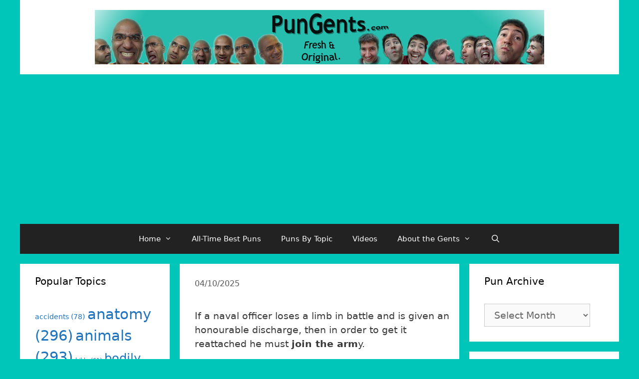

--- FILE ---
content_type: text/html; charset=UTF-8
request_url: http://www.pungents.com/if-a-naval-officer-loses-a-limb-in-battle-and-is-given-an-honourable-discharge-then-in-order-to-get-it-reattached-he-must-join-the-army/
body_size: 23066
content:
<!DOCTYPE html>
<html dir="ltr" lang="en-US"
	prefix="og: https://ogp.me/ns#" >
<head>
	<meta charset="UTF-8">
	<meta http-equiv="X-UA-Compatible" content="IE=edge" />
	<link rel="profile" href="http://gmpg.org/xfn/11">
	<title>If a naval officer loses a limb in battle and is given an honourable discharge, then in order to get it reattached he must join the army. - Pun Gents :: Daily Jokes, One-liners, Groaners, Puns of the day :: Puns on Demand :: Business Slogans :: Team Names :: Punshine Girls and Boys!</title>

		<!-- All in One SEO 4.3.2 - aioseo.com -->
		<meta name="description" content="If a naval officer loses a limb in battle and is given an honourable discharge, then in order to get it reattached he must join the army." />
		<meta name="robots" content="max-image-preview:large" />
		<link rel="canonical" href="http://www.pungents.com/if-a-naval-officer-loses-a-limb-in-battle-and-is-given-an-honourable-discharge-then-in-order-to-get-it-reattached-he-must-join-the-army/" />
		<meta name="generator" content="All in One SEO (AIOSEO) 4.3.2 " />
		<meta property="og:locale" content="en_US" />
		<meta property="og:site_name" content="Pun Gents :: Daily Jokes, One-liners, Groaners, Puns of the day :: Puns on Demand :: Business Slogans :: Team Names :: Punshine Girls and Boys! -" />
		<meta property="og:type" content="article" />
		<meta property="og:title" content="If a naval officer loses a limb in battle and is given an honourable discharge, then in order to get it reattached he must join the army. - Pun Gents :: Daily Jokes, One-liners, Groaners, Puns of the day :: Puns on Demand :: Business Slogans :: Team Names :: Punshine Girls and Boys!" />
		<meta property="og:description" content="If a naval officer loses a limb in battle and is given an honourable discharge, then in order to get it reattached he must join the army." />
		<meta property="og:url" content="http://www.pungents.com/if-a-naval-officer-loses-a-limb-in-battle-and-is-given-an-honourable-discharge-then-in-order-to-get-it-reattached-he-must-join-the-army/" />
		<meta property="og:image" content="http://www.pungents.com/wp3test/wp-content/uploads/2017/12/superlogoweb1.jpg" />
		<meta property="og:image:width" content="900" />
		<meta property="og:image:height" content="109" />
		<meta property="article:published_time" content="2025-04-10T16:04:38+00:00" />
		<meta property="article:modified_time" content="2025-04-10T16:04:38+00:00" />
		<meta name="twitter:card" content="summary_large_image" />
		<meta name="twitter:title" content="If a naval officer loses a limb in battle and is given an honourable discharge, then in order to get it reattached he must join the army. - Pun Gents :: Daily Jokes, One-liners, Groaners, Puns of the day :: Puns on Demand :: Business Slogans :: Team Names :: Punshine Girls and Boys!" />
		<meta name="twitter:description" content="If a naval officer loses a limb in battle and is given an honourable discharge, then in order to get it reattached he must join the army." />
		<meta name="twitter:image" content="http://www.pungents.com/wp3test/wp-content/uploads/2017/12/superlogoweb1.jpg" />
		<script type="application/ld+json" class="aioseo-schema">
			{"@context":"https:\/\/schema.org","@graph":[{"@type":"BlogPosting","@id":"http:\/\/www.pungents.com\/if-a-naval-officer-loses-a-limb-in-battle-and-is-given-an-honourable-discharge-then-in-order-to-get-it-reattached-he-must-join-the-army\/#blogposting","name":"If a naval officer loses a limb in battle and is given an honourable discharge, then in order to get it reattached he must join the army. - Pun Gents :: Daily Jokes, One-liners, Groaners, Puns of the day :: Puns on Demand :: Business Slogans :: Team Names :: Punshine Girls and Boys!","headline":"If a naval officer loses a limb in battle and is given an honourable discharge, then in order to get it reattached he must join the army.","author":{"@id":"http:\/\/www.pungents.com\/author\/pungents\/#author"},"publisher":{"@id":"http:\/\/www.pungents.com\/#organization"},"image":{"@type":"ImageObject","url":"http:\/\/www.pungents.com\/wp3test\/wp-content\/uploads\/2017\/12\/superlogoweb1.jpg","@id":"http:\/\/www.pungents.com\/#articleImage","width":900,"height":109},"datePublished":"2025-04-10T16:04:38-06:00","dateModified":"2025-04-10T16:04:38-06:00","inLanguage":"en-US","mainEntityOfPage":{"@id":"http:\/\/www.pungents.com\/if-a-naval-officer-loses-a-limb-in-battle-and-is-given-an-honourable-discharge-then-in-order-to-get-it-reattached-he-must-join-the-army\/#webpage"},"isPartOf":{"@id":"http:\/\/www.pungents.com\/if-a-naval-officer-loses-a-limb-in-battle-and-is-given-an-honourable-discharge-then-in-order-to-get-it-reattached-he-must-join-the-army\/#webpage"},"articleSection":"Pun of the Day, anatomy, military"},{"@type":"BreadcrumbList","@id":"http:\/\/www.pungents.com\/if-a-naval-officer-loses-a-limb-in-battle-and-is-given-an-honourable-discharge-then-in-order-to-get-it-reattached-he-must-join-the-army\/#breadcrumblist","itemListElement":[{"@type":"ListItem","@id":"http:\/\/www.pungents.com\/#listItem","position":1,"item":{"@type":"WebPage","@id":"http:\/\/www.pungents.com\/","name":"Home","url":"http:\/\/www.pungents.com\/"},"nextItem":"http:\/\/www.pungents.com\/if-a-naval-officer-loses-a-limb-in-battle-and-is-given-an-honourable-discharge-then-in-order-to-get-it-reattached-he-must-join-the-army\/#listItem"},{"@type":"ListItem","@id":"http:\/\/www.pungents.com\/if-a-naval-officer-loses-a-limb-in-battle-and-is-given-an-honourable-discharge-then-in-order-to-get-it-reattached-he-must-join-the-army\/#listItem","position":2,"item":{"@type":"WebPage","@id":"http:\/\/www.pungents.com\/if-a-naval-officer-loses-a-limb-in-battle-and-is-given-an-honourable-discharge-then-in-order-to-get-it-reattached-he-must-join-the-army\/","name":"If a naval officer loses a limb in battle and is given an honourable discharge, then in order to get it reattached he must join the army.","description":"If a naval officer loses a limb in battle and is given an honourable discharge, then in order to get it reattached he must join the army.","url":"http:\/\/www.pungents.com\/if-a-naval-officer-loses-a-limb-in-battle-and-is-given-an-honourable-discharge-then-in-order-to-get-it-reattached-he-must-join-the-army\/"},"previousItem":"http:\/\/www.pungents.com\/#listItem"}]},{"@type":"Organization","@id":"http:\/\/www.pungents.com\/#organization","name":"Pun Gents :: Daily Jokes, One-liners, Groaners, Puns of the day :: Puns on Demand :: Business Slogans :: Team Names :: Punshine Girls and Boys!","url":"http:\/\/www.pungents.com\/","logo":{"@type":"ImageObject","url":"http:\/\/www.pungents.com\/wp3test\/wp-content\/uploads\/2017\/12\/superlogoweb1.jpg","@id":"http:\/\/www.pungents.com\/#organizationLogo","width":900,"height":109},"image":{"@id":"http:\/\/www.pungents.com\/#organizationLogo"}},{"@type":"Person","@id":"http:\/\/www.pungents.com\/author\/pungents\/#author","url":"http:\/\/www.pungents.com\/author\/pungents\/","name":"The Pun Gents"},{"@type":"WebPage","@id":"http:\/\/www.pungents.com\/if-a-naval-officer-loses-a-limb-in-battle-and-is-given-an-honourable-discharge-then-in-order-to-get-it-reattached-he-must-join-the-army\/#webpage","url":"http:\/\/www.pungents.com\/if-a-naval-officer-loses-a-limb-in-battle-and-is-given-an-honourable-discharge-then-in-order-to-get-it-reattached-he-must-join-the-army\/","name":"If a naval officer loses a limb in battle and is given an honourable discharge, then in order to get it reattached he must join the army. - Pun Gents :: Daily Jokes, One-liners, Groaners, Puns of the day :: Puns on Demand :: Business Slogans :: Team Names :: Punshine Girls and Boys!","description":"If a naval officer loses a limb in battle and is given an honourable discharge, then in order to get it reattached he must join the army.","inLanguage":"en-US","isPartOf":{"@id":"http:\/\/www.pungents.com\/#website"},"breadcrumb":{"@id":"http:\/\/www.pungents.com\/if-a-naval-officer-loses-a-limb-in-battle-and-is-given-an-honourable-discharge-then-in-order-to-get-it-reattached-he-must-join-the-army\/#breadcrumblist"},"author":{"@id":"http:\/\/www.pungents.com\/author\/pungents\/#author"},"creator":{"@id":"http:\/\/www.pungents.com\/author\/pungents\/#author"},"datePublished":"2025-04-10T16:04:38-06:00","dateModified":"2025-04-10T16:04:38-06:00"},{"@type":"WebSite","@id":"http:\/\/www.pungents.com\/#website","url":"http:\/\/www.pungents.com\/","name":"Pun Gents :: Daily Jokes, One-liners, Groaners, Puns of the day :: Puns on Demand :: Business Slogans :: Team Names :: Punshine Girls and Boys!","inLanguage":"en-US","publisher":{"@id":"http:\/\/www.pungents.com\/#organization"}}]}
		</script>
		<!-- All in One SEO -->

<meta name="viewport" content="width=device-width, initial-scale=1"><link rel='dns-prefetch' href='//www.pungents.com' />
<link rel="alternate" type="application/rss+xml" title="Pun Gents :: Daily Jokes, One-liners, Groaners, Puns of the day :: Puns on Demand :: Business Slogans :: Team Names :: Punshine Girls and Boys! &raquo; Feed" href="http://www.pungents.com/feed/" />
<link rel="alternate" type="application/rss+xml" title="Pun Gents :: Daily Jokes, One-liners, Groaners, Puns of the day :: Puns on Demand :: Business Slogans :: Team Names :: Punshine Girls and Boys! &raquo; Comments Feed" href="http://www.pungents.com/comments/feed/" />
<link rel="alternate" type="application/rss+xml" title="Pun Gents :: Daily Jokes, One-liners, Groaners, Puns of the day :: Puns on Demand :: Business Slogans :: Team Names :: Punshine Girls and Boys! &raquo; If a naval officer loses a limb in battle and is given an honourable discharge, then in order to get it reattached he must join the army. Comments Feed" href="http://www.pungents.com/if-a-naval-officer-loses-a-limb-in-battle-and-is-given-an-honourable-discharge-then-in-order-to-get-it-reattached-he-must-join-the-army/feed/" />
<script>
window._wpemojiSettings = {"baseUrl":"https:\/\/s.w.org\/images\/core\/emoji\/14.0.0\/72x72\/","ext":".png","svgUrl":"https:\/\/s.w.org\/images\/core\/emoji\/14.0.0\/svg\/","svgExt":".svg","source":{"concatemoji":"http:\/\/www.pungents.com\/wp3test\/wp-includes\/js\/wp-emoji-release.min.js?ver=6.1.9"}};
/*! This file is auto-generated */
!function(e,a,t){var n,r,o,i=a.createElement("canvas"),p=i.getContext&&i.getContext("2d");function s(e,t){var a=String.fromCharCode,e=(p.clearRect(0,0,i.width,i.height),p.fillText(a.apply(this,e),0,0),i.toDataURL());return p.clearRect(0,0,i.width,i.height),p.fillText(a.apply(this,t),0,0),e===i.toDataURL()}function c(e){var t=a.createElement("script");t.src=e,t.defer=t.type="text/javascript",a.getElementsByTagName("head")[0].appendChild(t)}for(o=Array("flag","emoji"),t.supports={everything:!0,everythingExceptFlag:!0},r=0;r<o.length;r++)t.supports[o[r]]=function(e){if(p&&p.fillText)switch(p.textBaseline="top",p.font="600 32px Arial",e){case"flag":return s([127987,65039,8205,9895,65039],[127987,65039,8203,9895,65039])?!1:!s([55356,56826,55356,56819],[55356,56826,8203,55356,56819])&&!s([55356,57332,56128,56423,56128,56418,56128,56421,56128,56430,56128,56423,56128,56447],[55356,57332,8203,56128,56423,8203,56128,56418,8203,56128,56421,8203,56128,56430,8203,56128,56423,8203,56128,56447]);case"emoji":return!s([129777,127995,8205,129778,127999],[129777,127995,8203,129778,127999])}return!1}(o[r]),t.supports.everything=t.supports.everything&&t.supports[o[r]],"flag"!==o[r]&&(t.supports.everythingExceptFlag=t.supports.everythingExceptFlag&&t.supports[o[r]]);t.supports.everythingExceptFlag=t.supports.everythingExceptFlag&&!t.supports.flag,t.DOMReady=!1,t.readyCallback=function(){t.DOMReady=!0},t.supports.everything||(n=function(){t.readyCallback()},a.addEventListener?(a.addEventListener("DOMContentLoaded",n,!1),e.addEventListener("load",n,!1)):(e.attachEvent("onload",n),a.attachEvent("onreadystatechange",function(){"complete"===a.readyState&&t.readyCallback()})),(e=t.source||{}).concatemoji?c(e.concatemoji):e.wpemoji&&e.twemoji&&(c(e.twemoji),c(e.wpemoji)))}(window,document,window._wpemojiSettings);
</script>
<style>
img.wp-smiley,
img.emoji {
	display: inline !important;
	border: none !important;
	box-shadow: none !important;
	height: 1em !important;
	width: 1em !important;
	margin: 0 0.07em !important;
	vertical-align: -0.1em !important;
	background: none !important;
	padding: 0 !important;
}
</style>
	<link rel='stylesheet' id='wp-block-library-css' href='http://www.pungents.com/wp3test/wp-includes/css/dist/block-library/style.min.css?ver=6.1.9' media='all' />
<link rel='stylesheet' id='classic-theme-styles-css' href='http://www.pungents.com/wp3test/wp-includes/css/classic-themes.min.css?ver=1' media='all' />
<style id='global-styles-inline-css'>
body{--wp--preset--color--black: #000000;--wp--preset--color--cyan-bluish-gray: #abb8c3;--wp--preset--color--white: #ffffff;--wp--preset--color--pale-pink: #f78da7;--wp--preset--color--vivid-red: #cf2e2e;--wp--preset--color--luminous-vivid-orange: #ff6900;--wp--preset--color--luminous-vivid-amber: #fcb900;--wp--preset--color--light-green-cyan: #7bdcb5;--wp--preset--color--vivid-green-cyan: #00d084;--wp--preset--color--pale-cyan-blue: #8ed1fc;--wp--preset--color--vivid-cyan-blue: #0693e3;--wp--preset--color--vivid-purple: #9b51e0;--wp--preset--color--contrast: var(--contrast);--wp--preset--color--contrast-2: var(--contrast-2);--wp--preset--color--contrast-3: var(--contrast-3);--wp--preset--color--base: var(--base);--wp--preset--color--base-2: var(--base-2);--wp--preset--color--base-3: var(--base-3);--wp--preset--color--accent: var(--accent);--wp--preset--gradient--vivid-cyan-blue-to-vivid-purple: linear-gradient(135deg,rgba(6,147,227,1) 0%,rgb(155,81,224) 100%);--wp--preset--gradient--light-green-cyan-to-vivid-green-cyan: linear-gradient(135deg,rgb(122,220,180) 0%,rgb(0,208,130) 100%);--wp--preset--gradient--luminous-vivid-amber-to-luminous-vivid-orange: linear-gradient(135deg,rgba(252,185,0,1) 0%,rgba(255,105,0,1) 100%);--wp--preset--gradient--luminous-vivid-orange-to-vivid-red: linear-gradient(135deg,rgba(255,105,0,1) 0%,rgb(207,46,46) 100%);--wp--preset--gradient--very-light-gray-to-cyan-bluish-gray: linear-gradient(135deg,rgb(238,238,238) 0%,rgb(169,184,195) 100%);--wp--preset--gradient--cool-to-warm-spectrum: linear-gradient(135deg,rgb(74,234,220) 0%,rgb(151,120,209) 20%,rgb(207,42,186) 40%,rgb(238,44,130) 60%,rgb(251,105,98) 80%,rgb(254,248,76) 100%);--wp--preset--gradient--blush-light-purple: linear-gradient(135deg,rgb(255,206,236) 0%,rgb(152,150,240) 100%);--wp--preset--gradient--blush-bordeaux: linear-gradient(135deg,rgb(254,205,165) 0%,rgb(254,45,45) 50%,rgb(107,0,62) 100%);--wp--preset--gradient--luminous-dusk: linear-gradient(135deg,rgb(255,203,112) 0%,rgb(199,81,192) 50%,rgb(65,88,208) 100%);--wp--preset--gradient--pale-ocean: linear-gradient(135deg,rgb(255,245,203) 0%,rgb(182,227,212) 50%,rgb(51,167,181) 100%);--wp--preset--gradient--electric-grass: linear-gradient(135deg,rgb(202,248,128) 0%,rgb(113,206,126) 100%);--wp--preset--gradient--midnight: linear-gradient(135deg,rgb(2,3,129) 0%,rgb(40,116,252) 100%);--wp--preset--duotone--dark-grayscale: url('#wp-duotone-dark-grayscale');--wp--preset--duotone--grayscale: url('#wp-duotone-grayscale');--wp--preset--duotone--purple-yellow: url('#wp-duotone-purple-yellow');--wp--preset--duotone--blue-red: url('#wp-duotone-blue-red');--wp--preset--duotone--midnight: url('#wp-duotone-midnight');--wp--preset--duotone--magenta-yellow: url('#wp-duotone-magenta-yellow');--wp--preset--duotone--purple-green: url('#wp-duotone-purple-green');--wp--preset--duotone--blue-orange: url('#wp-duotone-blue-orange');--wp--preset--font-size--small: 13px;--wp--preset--font-size--medium: 20px;--wp--preset--font-size--large: 36px;--wp--preset--font-size--x-large: 42px;--wp--preset--spacing--20: 0.44rem;--wp--preset--spacing--30: 0.67rem;--wp--preset--spacing--40: 1rem;--wp--preset--spacing--50: 1.5rem;--wp--preset--spacing--60: 2.25rem;--wp--preset--spacing--70: 3.38rem;--wp--preset--spacing--80: 5.06rem;}:where(.is-layout-flex){gap: 0.5em;}body .is-layout-flow > .alignleft{float: left;margin-inline-start: 0;margin-inline-end: 2em;}body .is-layout-flow > .alignright{float: right;margin-inline-start: 2em;margin-inline-end: 0;}body .is-layout-flow > .aligncenter{margin-left: auto !important;margin-right: auto !important;}body .is-layout-constrained > .alignleft{float: left;margin-inline-start: 0;margin-inline-end: 2em;}body .is-layout-constrained > .alignright{float: right;margin-inline-start: 2em;margin-inline-end: 0;}body .is-layout-constrained > .aligncenter{margin-left: auto !important;margin-right: auto !important;}body .is-layout-constrained > :where(:not(.alignleft):not(.alignright):not(.alignfull)){max-width: var(--wp--style--global--content-size);margin-left: auto !important;margin-right: auto !important;}body .is-layout-constrained > .alignwide{max-width: var(--wp--style--global--wide-size);}body .is-layout-flex{display: flex;}body .is-layout-flex{flex-wrap: wrap;align-items: center;}body .is-layout-flex > *{margin: 0;}:where(.wp-block-columns.is-layout-flex){gap: 2em;}.has-black-color{color: var(--wp--preset--color--black) !important;}.has-cyan-bluish-gray-color{color: var(--wp--preset--color--cyan-bluish-gray) !important;}.has-white-color{color: var(--wp--preset--color--white) !important;}.has-pale-pink-color{color: var(--wp--preset--color--pale-pink) !important;}.has-vivid-red-color{color: var(--wp--preset--color--vivid-red) !important;}.has-luminous-vivid-orange-color{color: var(--wp--preset--color--luminous-vivid-orange) !important;}.has-luminous-vivid-amber-color{color: var(--wp--preset--color--luminous-vivid-amber) !important;}.has-light-green-cyan-color{color: var(--wp--preset--color--light-green-cyan) !important;}.has-vivid-green-cyan-color{color: var(--wp--preset--color--vivid-green-cyan) !important;}.has-pale-cyan-blue-color{color: var(--wp--preset--color--pale-cyan-blue) !important;}.has-vivid-cyan-blue-color{color: var(--wp--preset--color--vivid-cyan-blue) !important;}.has-vivid-purple-color{color: var(--wp--preset--color--vivid-purple) !important;}.has-black-background-color{background-color: var(--wp--preset--color--black) !important;}.has-cyan-bluish-gray-background-color{background-color: var(--wp--preset--color--cyan-bluish-gray) !important;}.has-white-background-color{background-color: var(--wp--preset--color--white) !important;}.has-pale-pink-background-color{background-color: var(--wp--preset--color--pale-pink) !important;}.has-vivid-red-background-color{background-color: var(--wp--preset--color--vivid-red) !important;}.has-luminous-vivid-orange-background-color{background-color: var(--wp--preset--color--luminous-vivid-orange) !important;}.has-luminous-vivid-amber-background-color{background-color: var(--wp--preset--color--luminous-vivid-amber) !important;}.has-light-green-cyan-background-color{background-color: var(--wp--preset--color--light-green-cyan) !important;}.has-vivid-green-cyan-background-color{background-color: var(--wp--preset--color--vivid-green-cyan) !important;}.has-pale-cyan-blue-background-color{background-color: var(--wp--preset--color--pale-cyan-blue) !important;}.has-vivid-cyan-blue-background-color{background-color: var(--wp--preset--color--vivid-cyan-blue) !important;}.has-vivid-purple-background-color{background-color: var(--wp--preset--color--vivid-purple) !important;}.has-black-border-color{border-color: var(--wp--preset--color--black) !important;}.has-cyan-bluish-gray-border-color{border-color: var(--wp--preset--color--cyan-bluish-gray) !important;}.has-white-border-color{border-color: var(--wp--preset--color--white) !important;}.has-pale-pink-border-color{border-color: var(--wp--preset--color--pale-pink) !important;}.has-vivid-red-border-color{border-color: var(--wp--preset--color--vivid-red) !important;}.has-luminous-vivid-orange-border-color{border-color: var(--wp--preset--color--luminous-vivid-orange) !important;}.has-luminous-vivid-amber-border-color{border-color: var(--wp--preset--color--luminous-vivid-amber) !important;}.has-light-green-cyan-border-color{border-color: var(--wp--preset--color--light-green-cyan) !important;}.has-vivid-green-cyan-border-color{border-color: var(--wp--preset--color--vivid-green-cyan) !important;}.has-pale-cyan-blue-border-color{border-color: var(--wp--preset--color--pale-cyan-blue) !important;}.has-vivid-cyan-blue-border-color{border-color: var(--wp--preset--color--vivid-cyan-blue) !important;}.has-vivid-purple-border-color{border-color: var(--wp--preset--color--vivid-purple) !important;}.has-vivid-cyan-blue-to-vivid-purple-gradient-background{background: var(--wp--preset--gradient--vivid-cyan-blue-to-vivid-purple) !important;}.has-light-green-cyan-to-vivid-green-cyan-gradient-background{background: var(--wp--preset--gradient--light-green-cyan-to-vivid-green-cyan) !important;}.has-luminous-vivid-amber-to-luminous-vivid-orange-gradient-background{background: var(--wp--preset--gradient--luminous-vivid-amber-to-luminous-vivid-orange) !important;}.has-luminous-vivid-orange-to-vivid-red-gradient-background{background: var(--wp--preset--gradient--luminous-vivid-orange-to-vivid-red) !important;}.has-very-light-gray-to-cyan-bluish-gray-gradient-background{background: var(--wp--preset--gradient--very-light-gray-to-cyan-bluish-gray) !important;}.has-cool-to-warm-spectrum-gradient-background{background: var(--wp--preset--gradient--cool-to-warm-spectrum) !important;}.has-blush-light-purple-gradient-background{background: var(--wp--preset--gradient--blush-light-purple) !important;}.has-blush-bordeaux-gradient-background{background: var(--wp--preset--gradient--blush-bordeaux) !important;}.has-luminous-dusk-gradient-background{background: var(--wp--preset--gradient--luminous-dusk) !important;}.has-pale-ocean-gradient-background{background: var(--wp--preset--gradient--pale-ocean) !important;}.has-electric-grass-gradient-background{background: var(--wp--preset--gradient--electric-grass) !important;}.has-midnight-gradient-background{background: var(--wp--preset--gradient--midnight) !important;}.has-small-font-size{font-size: var(--wp--preset--font-size--small) !important;}.has-medium-font-size{font-size: var(--wp--preset--font-size--medium) !important;}.has-large-font-size{font-size: var(--wp--preset--font-size--large) !important;}.has-x-large-font-size{font-size: var(--wp--preset--font-size--x-large) !important;}
.wp-block-navigation a:where(:not(.wp-element-button)){color: inherit;}
:where(.wp-block-columns.is-layout-flex){gap: 2em;}
.wp-block-pullquote{font-size: 1.5em;line-height: 1.6;}
</style>
<link rel='stylesheet' id='st-widget-css' href='http://www.pungents.com/wp3test/wp-content/plugins/share-this/css/style.css?ver=6.1.9' media='all' />
<link rel='stylesheet' id='wp-postratings-css' href='http://www.pungents.com/wp3test/wp-content/plugins/wp-postratings/css/postratings-css.css?ver=1.90' media='all' />
<link rel='stylesheet' id='generate-style-grid-css' href='http://www.pungents.com/wp3test/wp-content/themes/generatepress/assets/css/unsemantic-grid.min.css?ver=3.2.4' media='all' />
<link rel='stylesheet' id='generate-style-css' href='http://www.pungents.com/wp3test/wp-content/themes/generatepress/assets/css/style.min.css?ver=3.2.4' media='all' />
<style id='generate-style-inline-css'>
body{background-color:#00c6b9;color:#3a3a3a;}a{color:#1e73be;}a:hover, a:focus, a:active{color:#000000;}body .grid-container{max-width:1200px;}.wp-block-group__inner-container{max-width:1200px;margin-left:auto;margin-right:auto;}.generate-back-to-top{font-size:20px;border-radius:3px;position:fixed;bottom:30px;right:30px;line-height:40px;width:40px;text-align:center;z-index:10;transition:opacity 300ms ease-in-out;opacity:0.1;transform:translateY(1000px);}.generate-back-to-top__show{opacity:1;transform:translateY(0);}.navigation-search{position:absolute;left:-99999px;pointer-events:none;visibility:hidden;z-index:20;width:100%;top:0;transition:opacity 100ms ease-in-out;opacity:0;}.navigation-search.nav-search-active{left:0;right:0;pointer-events:auto;visibility:visible;opacity:1;}.navigation-search input[type="search"]{outline:0;border:0;vertical-align:bottom;line-height:1;opacity:0.9;width:100%;z-index:20;border-radius:0;-webkit-appearance:none;height:60px;}.navigation-search input::-ms-clear{display:none;width:0;height:0;}.navigation-search input::-ms-reveal{display:none;width:0;height:0;}.navigation-search input::-webkit-search-decoration, .navigation-search input::-webkit-search-cancel-button, .navigation-search input::-webkit-search-results-button, .navigation-search input::-webkit-search-results-decoration{display:none;}.main-navigation li.search-item{z-index:21;}li.search-item.active{transition:opacity 100ms ease-in-out;}.nav-left-sidebar .main-navigation li.search-item.active,.nav-right-sidebar .main-navigation li.search-item.active{width:auto;display:inline-block;float:right;}.gen-sidebar-nav .navigation-search{top:auto;bottom:0;}:root{--contrast:#222222;--contrast-2:#575760;--contrast-3:#b2b2be;--base:#f0f0f0;--base-2:#f7f8f9;--base-3:#ffffff;--accent:#1e73be;}.has-contrast-color{color:var(--contrast);}.has-contrast-background-color{background-color:var(--contrast);}.has-contrast-2-color{color:var(--contrast-2);}.has-contrast-2-background-color{background-color:var(--contrast-2);}.has-contrast-3-color{color:var(--contrast-3);}.has-contrast-3-background-color{background-color:var(--contrast-3);}.has-base-color{color:var(--base);}.has-base-background-color{background-color:var(--base);}.has-base-2-color{color:var(--base-2);}.has-base-2-background-color{background-color:var(--base-2);}.has-base-3-color{color:var(--base-3);}.has-base-3-background-color{background-color:var(--base-3);}.has-accent-color{color:var(--accent);}.has-accent-background-color{background-color:var(--accent);}body, button, input, select, textarea{font-family:-apple-system, system-ui, BlinkMacSystemFont, "Segoe UI", Helvetica, Arial, sans-serif, "Apple Color Emoji", "Segoe UI Emoji", "Segoe UI Symbol";font-size:19px;}body{line-height:1.5;}.entry-content > [class*="wp-block-"]:not(:last-child){margin-bottom:1.5em;}.main-title{font-size:45px;}.main-navigation .main-nav ul ul li a{font-size:14px;}.sidebar .widget, .footer-widgets .widget{font-size:17px;}h1{font-weight:300;font-size:40px;}h2{font-weight:300;font-size:30px;}h3{font-size:20px;}h4{font-size:inherit;}h5{font-size:inherit;}@media (max-width:768px){.main-title{font-size:30px;}h1{font-size:30px;}h2{font-size:25px;}}.top-bar{background-color:#636363;color:#ffffff;}.top-bar a{color:#ffffff;}.top-bar a:hover{color:#303030;}.site-header{background-color:#ffffff;color:#3a3a3a;}.site-header a{color:#3a3a3a;}.main-title a,.main-title a:hover{color:#222222;}.site-description{color:#757575;}.main-navigation,.main-navigation ul ul{background-color:#222222;}.main-navigation .main-nav ul li a, .main-navigation .menu-toggle, .main-navigation .menu-bar-items{color:#ffffff;}.main-navigation .main-nav ul li:not([class*="current-menu-"]):hover > a, .main-navigation .main-nav ul li:not([class*="current-menu-"]):focus > a, .main-navigation .main-nav ul li.sfHover:not([class*="current-menu-"]) > a, .main-navigation .menu-bar-item:hover > a, .main-navigation .menu-bar-item.sfHover > a{color:#ffffff;background-color:#3f3f3f;}button.menu-toggle:hover,button.menu-toggle:focus,.main-navigation .mobile-bar-items a,.main-navigation .mobile-bar-items a:hover,.main-navigation .mobile-bar-items a:focus{color:#ffffff;}.main-navigation .main-nav ul li[class*="current-menu-"] > a{color:#ffffff;background-color:#3f3f3f;}.navigation-search input[type="search"],.navigation-search input[type="search"]:active, .navigation-search input[type="search"]:focus, .main-navigation .main-nav ul li.search-item.active > a, .main-navigation .menu-bar-items .search-item.active > a{color:#ffffff;background-color:#3f3f3f;}.main-navigation ul ul{background-color:#3f3f3f;}.main-navigation .main-nav ul ul li a{color:#ffffff;}.main-navigation .main-nav ul ul li:not([class*="current-menu-"]):hover > a,.main-navigation .main-nav ul ul li:not([class*="current-menu-"]):focus > a, .main-navigation .main-nav ul ul li.sfHover:not([class*="current-menu-"]) > a{color:#ffffff;background-color:#4f4f4f;}.main-navigation .main-nav ul ul li[class*="current-menu-"] > a{color:#ffffff;background-color:#4f4f4f;}.separate-containers .inside-article, .separate-containers .comments-area, .separate-containers .page-header, .one-container .container, .separate-containers .paging-navigation, .inside-page-header{background-color:#ffffff;}.entry-meta{color:#595959;}.entry-meta a{color:#595959;}.entry-meta a:hover{color:#1e73be;}.sidebar .widget{background-color:#ffffff;}.sidebar .widget .widget-title{color:#000000;}.footer-widgets{background-color:#ffffff;}.footer-widgets .widget-title{color:#000000;}.site-info{color:#ffffff;background-color:#222222;}.site-info a{color:#ffffff;}.site-info a:hover{color:#606060;}.footer-bar .widget_nav_menu .current-menu-item a{color:#606060;}input[type="text"],input[type="email"],input[type="url"],input[type="password"],input[type="search"],input[type="tel"],input[type="number"],textarea,select{color:#666666;background-color:#fafafa;border-color:#cccccc;}input[type="text"]:focus,input[type="email"]:focus,input[type="url"]:focus,input[type="password"]:focus,input[type="search"]:focus,input[type="tel"]:focus,input[type="number"]:focus,textarea:focus,select:focus{color:#666666;background-color:#ffffff;border-color:#bfbfbf;}button,html input[type="button"],input[type="reset"],input[type="submit"],a.button,a.wp-block-button__link:not(.has-background){color:#ffffff;background-color:#666666;}button:hover,html input[type="button"]:hover,input[type="reset"]:hover,input[type="submit"]:hover,a.button:hover,button:focus,html input[type="button"]:focus,input[type="reset"]:focus,input[type="submit"]:focus,a.button:focus,a.wp-block-button__link:not(.has-background):active,a.wp-block-button__link:not(.has-background):focus,a.wp-block-button__link:not(.has-background):hover{color:#ffffff;background-color:#3f3f3f;}a.generate-back-to-top{background-color:rgba( 0,0,0,0.4 );color:#ffffff;}a.generate-back-to-top:hover,a.generate-back-to-top:focus{background-color:rgba( 0,0,0,0.6 );color:#ffffff;}@media (max-width:768px){.main-navigation .menu-bar-item:hover > a, .main-navigation .menu-bar-item.sfHover > a{background:none;color:#ffffff;}}.inside-top-bar{padding:10px;}.inside-header{padding:20px;}.separate-containers .inside-article, .separate-containers .comments-area, .separate-containers .page-header, .separate-containers .paging-navigation, .one-container .site-content, .inside-page-header{padding:20px 20px 30px 30px;}.site-main .wp-block-group__inner-container{padding:20px 20px 30px 30px;}.entry-content .alignwide, body:not(.no-sidebar) .entry-content .alignfull{margin-left:-30px;width:calc(100% + 50px);max-width:calc(100% + 50px);}.one-container.right-sidebar .site-main,.one-container.both-right .site-main{margin-right:20px;}.one-container.left-sidebar .site-main,.one-container.both-left .site-main{margin-left:30px;}.one-container.both-sidebars .site-main{margin:0px 20px 0px 30px;}.rtl .menu-item-has-children .dropdown-menu-toggle{padding-left:20px;}.rtl .main-navigation .main-nav ul li.menu-item-has-children > a{padding-right:20px;}.widget-area .widget{padding:20px 20px 30px 30px;}.site-info{padding:20px;}@media (max-width:768px){.separate-containers .inside-article, .separate-containers .comments-area, .separate-containers .page-header, .separate-containers .paging-navigation, .one-container .site-content, .inside-page-header{padding:30px;}.site-main .wp-block-group__inner-container{padding:30px;}.site-info{padding-right:10px;padding-left:10px;}.entry-content .alignwide, body:not(.no-sidebar) .entry-content .alignfull{margin-left:-30px;width:calc(100% + 60px);max-width:calc(100% + 60px);}}.navigation-search, .navigation-search input{height:100%;}/* End cached CSS */@media (max-width: 768px){.main-navigation .menu-toggle,.main-navigation .mobile-bar-items,.sidebar-nav-mobile:not(#sticky-placeholder){display:block;}.main-navigation ul,.gen-sidebar-nav{display:none;}[class*="nav-float-"] .site-header .inside-header > *{float:none;clear:both;}}
.main-navigation.toggled .main-nav > ul{background-color: #222222}
.navigation-branding .main-title{font-weight:bold;text-transform:none;font-size:45px;}@media (max-width: 768px){.navigation-branding .main-title{font-size:30px;}}
</style>
<link rel='stylesheet' id='generate-mobile-style-css' href='http://www.pungents.com/wp3test/wp-content/themes/generatepress/assets/css/mobile.min.css?ver=3.2.4' media='all' />
<link rel='stylesheet' id='generate-font-icons-css' href='http://www.pungents.com/wp3test/wp-content/themes/generatepress/assets/css/components/font-icons.min.css?ver=3.2.4' media='all' />
<link rel='stylesheet' id='font-awesome-css' href='http://www.pungents.com/wp3test/wp-content/themes/generatepress/assets/css/components/font-awesome.min.css?ver=4.7' media='all' />
<link rel='stylesheet' id='generate-child-css' href='http://www.pungents.com/wp3test/wp-content/themes/generatepress-child/style.css?ver=1.1520610920' media='all' />
<link rel='stylesheet' id='generate-navigation-branding-css' href='http://www.pungents.com/wp3test/wp-content/plugins/gp-premium/menu-plus/functions/css/navigation-branding.min.css?ver=2.3.0-alpha.2' media='all' />
<style id='generate-navigation-branding-inline-css'>
@media (max-width: 768px){.site-header, #site-navigation, #sticky-navigation{display:none !important;opacity:0.0;}#mobile-header{display:block !important;width:100% !important;}#mobile-header .main-nav > ul{display:none;}#mobile-header.toggled .main-nav > ul, #mobile-header .menu-toggle, #mobile-header .mobile-bar-items{display:block;}#mobile-header .main-nav{-ms-flex:0 0 100%;flex:0 0 100%;-webkit-box-ordinal-group:5;-ms-flex-order:4;order:4;}}.navigation-branding img, .site-logo.mobile-header-logo img{height:60px;width:auto;}.navigation-branding .main-title{line-height:60px;}@media (max-width: 1210px){#site-navigation .navigation-branding, #sticky-navigation .navigation-branding{margin-left:10px;}}@media (max-width: 768px){.main-navigation:not(.slideout-navigation) .main-nav{-ms-flex:0 0 100%;flex:0 0 100%;}.main-navigation:not(.slideout-navigation) .inside-navigation{-ms-flex-wrap:wrap;flex-wrap:wrap;display:-webkit-box;display:-ms-flexbox;display:flex;}.nav-aligned-center .navigation-branding, .nav-aligned-left .navigation-branding{margin-right:auto;}.nav-aligned-center  .main-navigation.has-branding:not(.slideout-navigation) .inside-navigation .main-nav,.nav-aligned-center  .main-navigation.has-sticky-branding.navigation-stick .inside-navigation .main-nav,.nav-aligned-left  .main-navigation.has-branding:not(.slideout-navigation) .inside-navigation .main-nav,.nav-aligned-left  .main-navigation.has-sticky-branding.navigation-stick .inside-navigation .main-nav{margin-right:0px;}}
</style>
<script src='http://www.pungents.com/wp3test/wp-includes/js/jquery/jquery.min.js?ver=3.6.1' id='jquery-core-js'></script>
<script src='http://www.pungents.com/wp3test/wp-includes/js/jquery/jquery-migrate.min.js?ver=3.3.2' id='jquery-migrate-js'></script>
<link rel="https://api.w.org/" href="http://www.pungents.com/wp-json/" /><link rel="alternate" type="application/json" href="http://www.pungents.com/wp-json/wp/v2/posts/4735" /><link rel="EditURI" type="application/rsd+xml" title="RSD" href="http://www.pungents.com/wp3test/xmlrpc.php?rsd" />
<link rel="wlwmanifest" type="application/wlwmanifest+xml" href="http://www.pungents.com/wp3test/wp-includes/wlwmanifest.xml" />
<meta name="generator" content="WordPress 6.1.9" />
<link rel='shortlink' href='http://www.pungents.com/?p=4735' />
<link rel="alternate" type="application/json+oembed" href="http://www.pungents.com/wp-json/oembed/1.0/embed?url=http%3A%2F%2Fwww.pungents.com%2Fif-a-naval-officer-loses-a-limb-in-battle-and-is-given-an-honourable-discharge-then-in-order-to-get-it-reattached-he-must-join-the-army%2F" />
<link rel="alternate" type="text/xml+oembed" href="http://www.pungents.com/wp-json/oembed/1.0/embed?url=http%3A%2F%2Fwww.pungents.com%2Fif-a-naval-officer-loses-a-limb-in-battle-and-is-given-an-honourable-discharge-then-in-order-to-get-it-reattached-he-must-join-the-army%2F&#038;format=xml" />
<meta property="fb:app_id" content="117866134906955"/><script charset="utf-8" type="text/javascript">var switchTo5x=true;</script><script charset="utf-8" type="text/javascript" src="http://w.sharethis.com/button/buttons.js"></script><script type="text/javascript">stLight.options({publisher:'ccc11314-8b0c-4db5-a1e6-528d43022f92'});var st_type='wordpress3.4.1';</script><script type="text/javascript">
    "function"!=typeof loadGsLib&&(loadGsLib=function(){var e=document.createElement("script");
    e.type="text/javascript",e.async=!0,e.src="https://api.at.getsocial.io/get/v1/05af3f/gs_async.js";
    var t=document.getElementsByTagName("script")[0];t.parentNode.insertBefore(e,t)})();
    var GETSOCIAL_VERSION = "4.3.9";
</script><link rel="pingback" href="http://www.pungents.com/wp3test/xmlrpc.php">
	
	<!-- Global site tag (gtag.js) - Google Analytics -->
<script async src="https://www.googletagmanager.com/gtag/js?id=UA-12126183-1"></script>
<script>
  window.dataLayer = window.dataLayer || [];
  function gtag(){dataLayer.push(arguments);}
  gtag('js', new Date());

  gtag('config', 'UA-12126183-1');
</script>
	
	<script data-ad-client="ca-pub-5380214183074398" async src="https://pagead2.googlesyndication.com/pagead/js/adsbygoogle.js"></script>
	
</head>

<body itemtype='https://schema.org/Blog' itemscope='itemscope' class="post-template-default single single-post postid-4735 single-format-standard wp-custom-logo wp-embed-responsive post-image-above-header post-image-aligned-center sticky-menu-fade mobile-header mobile-header-logo mobile-header-sticky both-sidebars nav-below-header separate-containers contained-header active-footer-widgets-0 nav-search-enabled nav-aligned-center header-aligned-center dropdown-hover">
	<a class="screen-reader-text skip-link" href="#content" title="Skip to content">Skip to content</a>		<header class="site-header grid-container grid-parent" id="masthead" aria-label="Site"  itemtype="https://schema.org/WPHeader" itemscope>
			<div class="inside-header grid-container grid-parent">
				<div class="site-logo">
					<a href="http://www.pungents.com/" rel="home">
						<img  class="header-image is-logo-image" alt="Pun Gents :: Daily Jokes, One-liners, Groaners, Puns of the day :: Puns on Demand :: Business Slogans :: Team Names :: Punshine Girls and Boys!" src="http://www.pungents.com/wp3test/wp-content/uploads/2017/12/superlogoweb1.jpg" />
					</a>
				</div>			</div>
		</header>
				<nav id="mobile-header" data-auto-hide-sticky itemtype="https://schema.org/SiteNavigationElement" itemscope class="main-navigation mobile-header-navigation has-branding has-sticky-branding">
			<div class="inside-navigation grid-container grid-parent">
				<form method="get" class="search-form navigation-search" action="http://www.pungents.com/">
					<input type="search" class="search-field" value="" name="s" title="Search" />
				</form><div class="site-logo mobile-header-logo">
						<a href="http://www.pungents.com/" title="Pun Gents :: Daily Jokes, One-liners, Groaners, Puns of the day :: Puns on Demand :: Business Slogans :: Team Names :: Punshine Girls and Boys!" rel="home">
							<img src="http://www.pungents.com/wp3test/wp-content/uploads/2018/03/pungentsmobile.jpg" alt="Pun Gents :: Daily Jokes, One-liners, Groaners, Puns of the day :: Puns on Demand :: Business Slogans :: Team Names :: Punshine Girls and Boys!" class="is-logo-image" width="272" height="80" />
						</a>
					</div>		<div class="mobile-bar-items">
						<span class="search-item">
				<a aria-label="Open Search Bar" href="#">
									</a>
			</span>
		</div>
							<button class="menu-toggle" aria-controls="mobile-menu" aria-expanded="false">
						<span class="mobile-menu">Menu</span>					</button>
					<div id="mobile-menu" class="main-nav"><ul id="menu-mainmenu" class=" menu sf-menu"><li id="menu-item-16721" class="menu-item menu-item-type-custom menu-item-object-custom menu-item-has-children menu-item-16721"><a href="/">Home<span role="presentation" class="dropdown-menu-toggle"></span></a>
<ul class="sub-menu">
	<li id="menu-item-16722" class="menu-item menu-item-type-taxonomy menu-item-object-category menu-item-16722"><a href="http://www.pungents.com/category/pun-on-demand/">Puns on Demand</a></li>
	<li id="menu-item-16723" class="menu-item menu-item-type-taxonomy menu-item-object-category menu-item-16723"><a href="http://www.pungents.com/category/pun-off/">O. Henry Pun-Off</a></li>
</ul>
</li>
<li id="menu-item-16732" class="menu-item menu-item-type-custom menu-item-object-custom menu-item-16732"><a href="http://www.pungents.com/tag/50-best-puns-of-all-time/">All-Time Best Puns</a></li>
<li id="menu-item-16901" class="menu-item menu-item-type-post_type menu-item-object-post menu-item-16901"><a href="http://www.pungents.com/puns-by-topic/">Puns By Topic</a></li>
<li id="menu-item-16783" class="menu-item menu-item-type-post_type menu-item-object-page menu-item-16783"><a href="http://www.pungents.com/pun-gents-videos/">Videos</a></li>
<li id="menu-item-16742" class="menu-item menu-item-type-custom menu-item-object-custom menu-item-has-children menu-item-16742"><a href="http://www.pungents.com/about-the-gents/">About the Gents<span role="presentation" class="dropdown-menu-toggle"></span></a>
<ul class="sub-menu">
	<li id="menu-item-16745" class="menu-item menu-item-type-custom menu-item-object-custom menu-item-16745"><a href="http://www.pungents.com/what-is-a-pun/">What is a pun?</a></li>
	<li id="menu-item-16752" class="menu-item menu-item-type-post_type menu-item-object-page menu-item-16752"><a href="http://www.pungents.com/contact-the-pun-gents/">Contact the Pun Gents</a></li>
</ul>
</li>
<li class="search-item menu-item-align-right"><a aria-label="Open Search Bar" href="#"></a></li></ul></div>			</div><!-- .inside-navigation -->
		</nav><!-- #site-navigation -->
				<nav class="main-navigation grid-container grid-parent sub-menu-right" id="site-navigation" aria-label="Primary"  itemtype="https://schema.org/SiteNavigationElement" itemscope>
			<div class="inside-navigation grid-container grid-parent">
				<form method="get" class="search-form navigation-search" action="http://www.pungents.com/">
					<input type="search" class="search-field" value="" name="s" title="Search" />
				</form>		<div class="mobile-bar-items">
						<span class="search-item">
				<a aria-label="Open Search Bar" href="#">
									</a>
			</span>
		</div>
						<button class="menu-toggle" aria-controls="primary-menu" aria-expanded="false">
					<span class="mobile-menu">Menu</span>				</button>
				<div id="primary-menu" class="main-nav"><ul id="menu-mainmenu-1" class=" menu sf-menu"><li class="menu-item menu-item-type-custom menu-item-object-custom menu-item-has-children menu-item-16721"><a href="/">Home<span role="presentation" class="dropdown-menu-toggle"></span></a>
<ul class="sub-menu">
	<li class="menu-item menu-item-type-taxonomy menu-item-object-category menu-item-16722"><a href="http://www.pungents.com/category/pun-on-demand/">Puns on Demand</a></li>
	<li class="menu-item menu-item-type-taxonomy menu-item-object-category menu-item-16723"><a href="http://www.pungents.com/category/pun-off/">O. Henry Pun-Off</a></li>
</ul>
</li>
<li class="menu-item menu-item-type-custom menu-item-object-custom menu-item-16732"><a href="http://www.pungents.com/tag/50-best-puns-of-all-time/">All-Time Best Puns</a></li>
<li class="menu-item menu-item-type-post_type menu-item-object-post menu-item-16901"><a href="http://www.pungents.com/puns-by-topic/">Puns By Topic</a></li>
<li class="menu-item menu-item-type-post_type menu-item-object-page menu-item-16783"><a href="http://www.pungents.com/pun-gents-videos/">Videos</a></li>
<li class="menu-item menu-item-type-custom menu-item-object-custom menu-item-has-children menu-item-16742"><a href="http://www.pungents.com/about-the-gents/">About the Gents<span role="presentation" class="dropdown-menu-toggle"></span></a>
<ul class="sub-menu">
	<li class="menu-item menu-item-type-custom menu-item-object-custom menu-item-16745"><a href="http://www.pungents.com/what-is-a-pun/">What is a pun?</a></li>
	<li class="menu-item menu-item-type-post_type menu-item-object-page menu-item-16752"><a href="http://www.pungents.com/contact-the-pun-gents/">Contact the Pun Gents</a></li>
</ul>
</li>
<li class="search-item menu-item-align-right"><a aria-label="Open Search Bar" href="#"></a></li></ul></div>			</div>
		</nav>
		
	<div id="page" class="hfeed site grid-container container grid-parent">
		<div id="content" class="site-content">
			
	<div class="content-area grid-parent mobile-grid-100 push-25 grid-50 tablet-push-25 tablet-grid-50" id="primary">
		<main class="site-main" id="main">
			
<article id="post-4735" class="post-4735 post type-post status-publish format-standard hentry category-pun-of-the-day tag-anatomy-puns tag-military" itemtype='https://schema.org/CreativeWork' itemscope='itemscope'>
	<div class="inside-article">
		
		<header class="entry-header">
					<div class="entry-meta">
			<span class="posted-on"><time class="entry-date published" datetime="2025-04-10T10:04:38-06:00" itemprop="datePublished">04/10/2025</time></span> 		</div>
				</header><!-- .entry-header -->

		
		<div class="entry-content" itemprop="text">
			<p><span class="bodytext">If a naval officer loses a limb in battle and is given an honourable discharge, then in order to get it reattached he must <strong>join the arm</strong>y.</p>
<p></span></p>
<div id="post-ratings-4735" class="post-ratings" itemscope itemtype="https://schema.org/Article" data-nonce="ae4ee6db66"><font size="1">
<img id="rating_4735_1" src="http://www.pungents.com/wp3test/wp-content/plugins/wp-postratings/images/stars/rating_off.gif" alt="Terrible" title="Terrible" onmouseover="current_rating(4735, 1, 'Terrible');" onmouseout="ratings_off(0, 0, 0);" onclick="rate_post();" onkeypress="rate_post();" style="cursor: pointer; border: 0px;" /><img id="rating_4735_2" src="http://www.pungents.com/wp3test/wp-content/plugins/wp-postratings/images/stars/rating_off.gif" alt="Pretty Bad" title="Pretty Bad" onmouseover="current_rating(4735, 2, 'Pretty Bad');" onmouseout="ratings_off(0, 0, 0);" onclick="rate_post();" onkeypress="rate_post();" style="cursor: pointer; border: 0px;" /><img id="rating_4735_3" src="http://www.pungents.com/wp3test/wp-content/plugins/wp-postratings/images/stars/rating_off.gif" alt="OK" title="OK" onmouseover="current_rating(4735, 3, 'OK');" onmouseout="ratings_off(0, 0, 0);" onclick="rate_post();" onkeypress="rate_post();" style="cursor: pointer; border: 0px;" /><img id="rating_4735_4" src="http://www.pungents.com/wp3test/wp-content/plugins/wp-postratings/images/stars/rating_off.gif" alt="Pretty Good" title="Pretty Good" onmouseover="current_rating(4735, 4, 'Pretty Good');" onmouseout="ratings_off(0, 0, 0);" onclick="rate_post();" onkeypress="rate_post();" style="cursor: pointer; border: 0px;" /><img id="rating_4735_5" src="http://www.pungents.com/wp3test/wp-content/plugins/wp-postratings/images/stars/rating_off.gif" alt="Hilarious" title="Hilarious" onmouseover="current_rating(4735, 5, 'Hilarious');" onmouseout="ratings_off(0, 0, 0);" onclick="rate_post();" onkeypress="rate_post();" style="cursor: pointer; border: 0px;" /> (Rate This Pun)<br /><span class="post-ratings-text" id="ratings_4735_text"></span>
</font><meta itemprop="name" content="If a naval officer loses a limb in battle and is given an honourable discharge, then in order to get it reattached he must join the army." /><meta itemprop="headline" content="If a naval officer loses a limb in battle and is given an honourable discharge, then in order to get it reattached he must join the army." /><meta itemprop="description" content="If a naval officer loses a limb in battle and is given an honourable discharge, then in order to get it reattached he must join the army.

" /><meta itemprop="datePublished" content="2025-04-10T10:04:38-06:00" /><meta itemprop="dateModified" content="2025-04-10T10:04:38-06:00" /><meta itemprop="url" content="http://www.pungents.com/if-a-naval-officer-loses-a-limb-in-battle-and-is-given-an-honourable-discharge-then-in-order-to-get-it-reattached-he-must-join-the-army/" /><meta itemprop="author" content="The Pun Gents" /><meta itemprop="mainEntityOfPage" content="http://www.pungents.com/if-a-naval-officer-loses-a-limb-in-battle-and-is-given-an-honourable-discharge-then-in-order-to-get-it-reattached-he-must-join-the-army/" /><div style="display: none;" itemprop="publisher" itemscope itemtype="https://schema.org/Organization"><meta itemprop="name" content="Pun Gents :: Daily Jokes, One-liners, Groaners, Puns of the day :: Puns on Demand :: Business Slogans :: Team Names :: Punshine Girls and Boys!" /><meta itemprop="url" content="http://www.pungents.com" /><div itemprop="logo" itemscope itemtype="https://schema.org/ImageObject"><meta itemprop="url" content="http://www.pungents.com/wp3test/wp-content/uploads/2017/12/superlogoweb1.jpg" /></div></div></div><div id="post-ratings-4735-loading" class="post-ratings-loading"><img src="http://www.pungents.com/wp3test/wp-content/plugins/wp-postratings/images/loading.gif" width="16" height="16" class="post-ratings-image" />Loading...</div>		</div><!-- .entry-content -->

				<footer class="entry-meta" aria-label="Entry meta">
			<span class="cat-links"><span class="screen-reader-text">Categories </span><a href="http://www.pungents.com/category/pun-of-the-day/" rel="category tag">Pun of the Day</a></span> <span class="tags-links"><span class="screen-reader-text">Tags </span><a href="http://www.pungents.com/tag/anatomy-puns/" rel="tag">anatomy</a>, <a href="http://www.pungents.com/tag/military/" rel="tag">military</a></span> 		<nav id="nav-below" class="post-navigation" aria-label="Posts">
			<div class="nav-previous"><span class="prev"><a href="http://www.pungents.com/oh-no-a-fiscal-cliff/" rel="prev">Oh no &#8211; a Fiscal Cliff!</a></span></div><div class="nav-next"><span class="next"><a href="http://www.pungents.com/1377/" rel="next">I asked my dyslexic friend to define dyslexia. He said &#8220;<strong>Dylsexia</strong>:  when you have sex with a dill pickle.&#8221;</a></span></div>		</nav>
				</footer>
			</div><!-- .inside-article -->
</article><!-- #post-## -->

			<div class="comments-area">
				<div id="comments">

		<div id="respond" class="comment-respond">
		<h3 id="reply-title" class="comment-reply-title">Leave a Comment <small><a rel="nofollow" id="cancel-comment-reply-link" href="/if-a-naval-officer-loses-a-limb-in-battle-and-is-given-an-honourable-discharge-then-in-order-to-get-it-reattached-he-must-join-the-army/#respond" style="display:none;">Cancel reply</a></small></h3><form action="http://www.pungents.com/wp3test/wp-comments-post.php" method="post" id="commentform" class="comment-form" novalidate><p class="comment-form-comment"><label for="comment" class="screen-reader-text">Comment</label><textarea id="comment" name="comment" cols="45" rows="8" aria-required="true"></textarea></p><label for="author" class="screen-reader-text">Name</label><input placeholder="Name *" id="author" name="author" type="text" value="" size="30" required />
<label for="email" class="screen-reader-text">Email</label><input placeholder="Email *" id="email" name="email" type="email" value="" size="30" required />
<label for="url" class="screen-reader-text">Website</label><input placeholder="Website" id="url" name="url" type="url" value="" size="30" />
<p class="comment-form-cookies-consent"><input id="wp-comment-cookies-consent" name="wp-comment-cookies-consent" type="checkbox" value="yes" /> <label for="wp-comment-cookies-consent">Save my name, email, and website in this browser for the next time I comment.</label></p>
<p class="form-submit"><input name="submit" type="submit" id="submit" class="submit" value="Post Comment" /> <input type='hidden' name='comment_post_ID' value='4735' id='comment_post_ID' />
<input type='hidden' name='comment_parent' id='comment_parent' value='0' />
</p><p style="display: none;"><input type="hidden" id="akismet_comment_nonce" name="akismet_comment_nonce" value="b2728e365c" /></p><p style="display: none !important;"><label>&#916;<textarea name="ak_hp_textarea" cols="45" rows="8" maxlength="100"></textarea></label><input type="hidden" id="ak_js_1" name="ak_js" value="5"/><script>document.getElementById( "ak_js_1" ).setAttribute( "value", ( new Date() ).getTime() );</script></p></form>	</div><!-- #respond -->
	
</div><!-- #comments -->
			</div>

					</main>
	</div>

	<div class="widget-area sidebar is-left-sidebar grid-25 tablet-grid-25 mobile-grid-100 grid-parent pull-50 tablet-pull-50" id="left-sidebar">
	<div class="inside-left-sidebar">
		<aside id="tag_cloud-4" class="widget inner-padding widget_tag_cloud"><h2 class="widget-title">Popular Topics</h2><div class="tagcloud"><a href="http://www.pungents.com/tag/accident-puns/" class="tag-cloud-link tag-link-144 tag-link-position-1" style="font-size: 10.760563380282pt;" aria-label="accidents (78 items)">accidents<span class="tag-link-count"> (78)</span></a>
<a href="http://www.pungents.com/tag/anatomy-puns/" class="tag-cloud-link tag-link-93 tag-link-position-2" style="font-size: 22pt;" aria-label="anatomy (296 items)">anatomy<span class="tag-link-count"> (296)</span></a>
<a href="http://www.pungents.com/tag/animal-puns/" class="tag-cloud-link tag-link-50 tag-link-position-3" style="font-size: 22pt;" aria-label="animals (293 items)">animals<span class="tag-link-count"> (293)</span></a>
<a href="http://www.pungents.com/tag/the-bible/" class="tag-cloud-link tag-link-273 tag-link-position-4" style="font-size: 8.5915492957746pt;" aria-label="bible (61 items)">bible<span class="tag-link-count"> (61)</span></a>
<a href="http://www.pungents.com/tag/bodily-functions-puns/" class="tag-cloud-link tag-link-86 tag-link-position-5" style="font-size: 18.253521126761pt;" aria-label="bodily functions (189 items)">bodily functions<span class="tag-link-count"> (189)</span></a>
<a href="http://www.pungents.com/tag/business-puns/" class="tag-cloud-link tag-link-36 tag-link-position-6" style="font-size: 15.69014084507pt;" aria-label="business (141 items)">business<span class="tag-link-count"> (141)</span></a>
<a href="http://www.pungents.com/tag/cannibalism-puns/" class="tag-cloud-link tag-link-57 tag-link-position-7" style="font-size: 8.7887323943662pt;" aria-label="cannibalism (62 items)">cannibalism<span class="tag-link-count"> (62)</span></a>
<a href="http://www.pungents.com/tag/cars/" class="tag-cloud-link tag-link-285 tag-link-position-8" style="font-size: 10.56338028169pt;" aria-label="cars (76 items)">cars<span class="tag-link-count"> (76)</span></a>
<a href="http://www.pungents.com/tag/celebrities-puns/" class="tag-cloud-link tag-link-52 tag-link-position-9" style="font-size: 15.295774647887pt;" aria-label="celebrities (133 items)">celebrities<span class="tag-link-count"> (133)</span></a>
<a href="http://www.pungents.com/tag/chex-puns/" class="tag-cloud-link tag-link-12 tag-link-position-10" style="font-size: 12.535211267606pt;" aria-label="chex (96 items)">chex<span class="tag-link-count"> (96)</span></a>
<a href="http://www.pungents.com/tag/cow-puns/" class="tag-cloud-link tag-link-10 tag-link-position-11" style="font-size: 9.7746478873239pt;" aria-label="cows (69 items)">cows<span class="tag-link-count"> (69)</span></a>
<a href="http://www.pungents.com/tag/crime-puns/" class="tag-cloud-link tag-link-72 tag-link-position-12" style="font-size: 15.098591549296pt;" aria-label="crime (132 items)">crime<span class="tag-link-count"> (132)</span></a>
<a href="http://www.pungents.com/tag/current-events-puns/" class="tag-cloud-link tag-link-38 tag-link-position-13" style="font-size: 8.7887323943662pt;" aria-label="current events (62 items)">current events<span class="tag-link-count"> (62)</span></a>
<a href="http://www.pungents.com/tag/death-puns/" class="tag-cloud-link tag-link-29 tag-link-position-14" style="font-size: 12.732394366197pt;" aria-label="death (99 items)">death<span class="tag-link-count"> (99)</span></a>
<a href="http://www.pungents.com/tag/diseases-puns/" class="tag-cloud-link tag-link-60 tag-link-position-15" style="font-size: 12.732394366197pt;" aria-label="diseases (99 items)">diseases<span class="tag-link-count"> (99)</span></a>
<a href="http://www.pungents.com/tag/drug-puns/" class="tag-cloud-link tag-link-103 tag-link-position-16" style="font-size: 8.9859154929577pt;" aria-label="drugs (64 items)">drugs<span class="tag-link-count"> (64)</span></a>
<a href="http://www.pungents.com/tag/ethnic-groups-puns/" class="tag-cloud-link tag-link-66 tag-link-position-17" style="font-size: 11.352112676056pt;" aria-label="ethnic groups (85 items)">ethnic groups<span class="tag-link-count"> (85)</span></a>
<a href="http://www.pungents.com/tag/fashion-puns/" class="tag-cloud-link tag-link-35 tag-link-position-18" style="font-size: 14.112676056338pt;" aria-label="fashion (117 items)">fashion<span class="tag-link-count"> (117)</span></a>
<a href="http://www.pungents.com/tag/food/" class="tag-cloud-link tag-link-126 tag-link-position-19" style="font-size: 12.338028169014pt;" aria-label="food (94 items)">food<span class="tag-link-count"> (94)</span></a>
<a href="http://www.pungents.com/tag/food-and-drink-puns/" class="tag-cloud-link tag-link-53 tag-link-position-20" style="font-size: 21.802816901408pt;" aria-label="food and drink (288 items)">food and drink<span class="tag-link-count"> (288)</span></a>
<a href="http://www.pungents.com/tag/geography-puns/" class="tag-cloud-link tag-link-68 tag-link-position-21" style="font-size: 15.492957746479pt;" aria-label="geography (136 items)">geography<span class="tag-link-count"> (136)</span></a>
<a href="http://www.pungents.com/tag/history-puns/" class="tag-cloud-link tag-link-14 tag-link-position-22" style="font-size: 12.535211267606pt;" aria-label="history (97 items)">history<span class="tag-link-count"> (97)</span></a>
<a href="http://www.pungents.com/tag/holidays-puns/" class="tag-cloud-link tag-link-89 tag-link-position-23" style="font-size: 9.1830985915493pt;" aria-label="holidays (65 items)">holidays<span class="tag-link-count"> (65)</span></a>
<a href="http://www.pungents.com/tag/kids-puns/" class="tag-cloud-link tag-link-117 tag-link-position-24" style="font-size: 10.56338028169pt;" aria-label="kids (76 items)">kids<span class="tag-link-count"> (76)</span></a>
<a href="http://www.pungents.com/tag/language-puns/" class="tag-cloud-link tag-link-105 tag-link-position-25" style="font-size: 9.7746478873239pt;" aria-label="languages (70 items)">languages<span class="tag-link-count"> (70)</span></a>
<a href="http://www.pungents.com/tag/literature-puns/" class="tag-cloud-link tag-link-69 tag-link-position-26" style="font-size: 9.5774647887324pt;" aria-label="literature (68 items)">literature<span class="tag-link-count"> (68)</span></a>
<a href="http://www.pungents.com/tag/money-puns/" class="tag-cloud-link tag-link-23 tag-link-position-27" style="font-size: 9.7746478873239pt;" aria-label="money (69 items)">money<span class="tag-link-count"> (69)</span></a>
<a href="http://www.pungents.com/tag/movie-puns/" class="tag-cloud-link tag-link-56 tag-link-position-28" style="font-size: 13.12676056338pt;" aria-label="movies (103 items)">movies<span class="tag-link-count"> (103)</span></a>
<a href="http://www.pungents.com/tag/music-puns/" class="tag-cloud-link tag-link-31 tag-link-position-29" style="font-size: 16.281690140845pt;" aria-label="music (149 items)">music<span class="tag-link-count"> (149)</span></a>
<a href="http://www.pungents.com/tag/ned-and-ed-puns/" class="tag-cloud-link tag-link-45 tag-link-position-30" style="font-size: 11.943661971831pt;" aria-label="Ned and Ed (91 items)">Ned and Ed<span class="tag-link-count"> (91)</span></a>
<a href="http://www.pungents.com/tag/occupations-puns/" class="tag-cloud-link tag-link-6 tag-link-position-31" style="font-size: 18.056338028169pt;" aria-label="occupations (185 items)">occupations<span class="tag-link-count"> (185)</span></a>
<a href="http://www.pungents.com/tag/politics/" class="tag-cloud-link tag-link-15 tag-link-position-32" style="font-size: 12.929577464789pt;" aria-label="politics (101 items)">politics<span class="tag-link-count"> (101)</span></a>
<a href="http://www.pungents.com/tag/poo-jokes-puns/" class="tag-cloud-link tag-link-47 tag-link-position-33" style="font-size: 13.323943661972pt;" aria-label="poo jokes (106 items)">poo jokes<span class="tag-link-count"> (106)</span></a>
<a href="http://www.pungents.com/tag/popular-culture-puns/" class="tag-cloud-link tag-link-32 tag-link-position-34" style="font-size: 8.9859154929577pt;" aria-label="popular culture (63 items)">popular culture<span class="tag-link-count"> (63)</span></a>
<a href="http://www.pungents.com/tag/puns-about-puns/" class="tag-cloud-link tag-link-73 tag-link-position-35" style="font-size: 15.098591549296pt;" aria-label="puns about puns (132 items)">puns about puns<span class="tag-link-count"> (132)</span></a>
<a href="http://www.pungents.com/tag/random-puns/" class="tag-cloud-link tag-link-22 tag-link-position-36" style="font-size: 21.605633802817pt;" aria-label="random (283 items)">random<span class="tag-link-count"> (283)</span></a>
<a href="http://www.pungents.com/tag/relationships-puns/" class="tag-cloud-link tag-link-42 tag-link-position-37" style="font-size: 10.56338028169pt;" aria-label="relationships (77 items)">relationships<span class="tag-link-count"> (77)</span></a>
<a href="http://www.pungents.com/tag/religion-puns/" class="tag-cloud-link tag-link-27 tag-link-position-38" style="font-size: 17.070422535211pt;" aria-label="religion (164 items)">religion<span class="tag-link-count"> (164)</span></a>
<a href="http://www.pungents.com/tag/science-puns/" class="tag-cloud-link tag-link-16 tag-link-position-39" style="font-size: 12.929577464789pt;" aria-label="science (101 items)">science<span class="tag-link-count"> (101)</span></a>
<a href="http://www.pungents.com/tag/sports-puns/" class="tag-cloud-link tag-link-71 tag-link-position-40" style="font-size: 17.267605633803pt;" aria-label="sports (169 items)">sports<span class="tag-link-count"> (169)</span></a>
<a href="http://www.pungents.com/tag/team-name-ideas/" class="tag-cloud-link tag-link-251 tag-link-position-41" style="font-size: 11.154929577465pt;" aria-label="team name (82 items)">team name<span class="tag-link-count"> (82)</span></a>
<a href="http://www.pungents.com/tag/tech-puns/" class="tag-cloud-link tag-link-48 tag-link-position-42" style="font-size: 14.901408450704pt;" aria-label="tech (129 items)">tech<span class="tag-link-count"> (129)</span></a>
<a href="http://www.pungents.com/tag/television-puns/" class="tag-cloud-link tag-link-84 tag-link-position-43" style="font-size: 9.7746478873239pt;" aria-label="television (70 items)">television<span class="tag-link-count"> (70)</span></a>
<a href="http://www.pungents.com/tag/work-puns/" class="tag-cloud-link tag-link-77 tag-link-position-44" style="font-size: 8.5915492957746pt;" aria-label="the workplace (60 items)">the workplace<span class="tag-link-count"> (60)</span></a>
<a href="http://www.pungents.com/tag/world-leaders-puns/" class="tag-cloud-link tag-link-88 tag-link-position-45" style="font-size: 8pt;" aria-label="world leaders (57 items)">world leaders<span class="tag-link-count"> (57)</span></a></div>
</aside>	</div>
</div>
<div class="widget-area sidebar is-right-sidebar grid-25 tablet-grid-25 grid-parent" id="right-sidebar">
	<div class="inside-right-sidebar">
		<aside id="archives-3" class="widget inner-padding widget_archive"><h2 class="widget-title">Pun Archive</h2>		<label class="screen-reader-text" for="archives-dropdown-3">Pun Archive</label>
		<select id="archives-dropdown-3" name="archive-dropdown">
			
			<option value="">Select Month</option>
				<option value='http://www.pungents.com/2026/01/'> January 2026 </option>
	<option value='http://www.pungents.com/2025/12/'> December 2025 </option>
	<option value='http://www.pungents.com/2025/11/'> November 2025 </option>
	<option value='http://www.pungents.com/2025/10/'> October 2025 </option>
	<option value='http://www.pungents.com/2025/09/'> September 2025 </option>
	<option value='http://www.pungents.com/2025/08/'> August 2025 </option>
	<option value='http://www.pungents.com/2025/07/'> July 2025 </option>
	<option value='http://www.pungents.com/2025/06/'> June 2025 </option>
	<option value='http://www.pungents.com/2025/05/'> May 2025 </option>
	<option value='http://www.pungents.com/2025/04/'> April 2025 </option>
	<option value='http://www.pungents.com/2025/03/'> March 2025 </option>
	<option value='http://www.pungents.com/2025/02/'> February 2025 </option>
	<option value='http://www.pungents.com/2025/01/'> January 2025 </option>
	<option value='http://www.pungents.com/2024/12/'> December 2024 </option>
	<option value='http://www.pungents.com/2024/11/'> November 2024 </option>
	<option value='http://www.pungents.com/2024/10/'> October 2024 </option>
	<option value='http://www.pungents.com/2024/09/'> September 2024 </option>
	<option value='http://www.pungents.com/2024/08/'> August 2024 </option>
	<option value='http://www.pungents.com/2024/07/'> July 2024 </option>
	<option value='http://www.pungents.com/2024/06/'> June 2024 </option>
	<option value='http://www.pungents.com/2024/05/'> May 2024 </option>
	<option value='http://www.pungents.com/2024/04/'> April 2024 </option>
	<option value='http://www.pungents.com/2024/03/'> March 2024 </option>
	<option value='http://www.pungents.com/2024/02/'> February 2024 </option>
	<option value='http://www.pungents.com/2024/01/'> January 2024 </option>
	<option value='http://www.pungents.com/2023/12/'> December 2023 </option>
	<option value='http://www.pungents.com/2023/11/'> November 2023 </option>
	<option value='http://www.pungents.com/2023/10/'> October 2023 </option>
	<option value='http://www.pungents.com/2023/09/'> September 2023 </option>
	<option value='http://www.pungents.com/2023/08/'> August 2023 </option>
	<option value='http://www.pungents.com/2023/07/'> July 2023 </option>
	<option value='http://www.pungents.com/2023/06/'> June 2023 </option>
	<option value='http://www.pungents.com/2023/05/'> May 2023 </option>
	<option value='http://www.pungents.com/2023/04/'> April 2023 </option>
	<option value='http://www.pungents.com/2023/03/'> March 2023 </option>
	<option value='http://www.pungents.com/2023/02/'> February 2023 </option>
	<option value='http://www.pungents.com/2023/01/'> January 2023 </option>
	<option value='http://www.pungents.com/2022/12/'> December 2022 </option>
	<option value='http://www.pungents.com/2022/11/'> November 2022 </option>
	<option value='http://www.pungents.com/2022/10/'> October 2022 </option>
	<option value='http://www.pungents.com/2022/09/'> September 2022 </option>
	<option value='http://www.pungents.com/2022/08/'> August 2022 </option>
	<option value='http://www.pungents.com/2022/07/'> July 2022 </option>
	<option value='http://www.pungents.com/2022/06/'> June 2022 </option>
	<option value='http://www.pungents.com/2022/05/'> May 2022 </option>
	<option value='http://www.pungents.com/2022/04/'> April 2022 </option>
	<option value='http://www.pungents.com/2022/03/'> March 2022 </option>
	<option value='http://www.pungents.com/2022/02/'> February 2022 </option>
	<option value='http://www.pungents.com/2022/01/'> January 2022 </option>
	<option value='http://www.pungents.com/2021/12/'> December 2021 </option>
	<option value='http://www.pungents.com/2021/11/'> November 2021 </option>
	<option value='http://www.pungents.com/2021/10/'> October 2021 </option>
	<option value='http://www.pungents.com/2021/09/'> September 2021 </option>
	<option value='http://www.pungents.com/2021/08/'> August 2021 </option>
	<option value='http://www.pungents.com/2021/07/'> July 2021 </option>
	<option value='http://www.pungents.com/2021/06/'> June 2021 </option>
	<option value='http://www.pungents.com/2021/05/'> May 2021 </option>
	<option value='http://www.pungents.com/2021/04/'> April 2021 </option>
	<option value='http://www.pungents.com/2021/03/'> March 2021 </option>
	<option value='http://www.pungents.com/2021/02/'> February 2021 </option>
	<option value='http://www.pungents.com/2021/01/'> January 2021 </option>
	<option value='http://www.pungents.com/2020/12/'> December 2020 </option>
	<option value='http://www.pungents.com/2020/11/'> November 2020 </option>
	<option value='http://www.pungents.com/2020/10/'> October 2020 </option>
	<option value='http://www.pungents.com/2020/09/'> September 2020 </option>
	<option value='http://www.pungents.com/2020/08/'> August 2020 </option>
	<option value='http://www.pungents.com/2020/07/'> July 2020 </option>
	<option value='http://www.pungents.com/2020/06/'> June 2020 </option>
	<option value='http://www.pungents.com/2020/05/'> May 2020 </option>
	<option value='http://www.pungents.com/2020/04/'> April 2020 </option>
	<option value='http://www.pungents.com/2020/03/'> March 2020 </option>
	<option value='http://www.pungents.com/2020/02/'> February 2020 </option>
	<option value='http://www.pungents.com/2020/01/'> January 2020 </option>
	<option value='http://www.pungents.com/2019/12/'> December 2019 </option>
	<option value='http://www.pungents.com/2019/11/'> November 2019 </option>
	<option value='http://www.pungents.com/2019/10/'> October 2019 </option>
	<option value='http://www.pungents.com/2019/09/'> September 2019 </option>
	<option value='http://www.pungents.com/2019/08/'> August 2019 </option>
	<option value='http://www.pungents.com/2019/07/'> July 2019 </option>
	<option value='http://www.pungents.com/2019/06/'> June 2019 </option>
	<option value='http://www.pungents.com/2019/05/'> May 2019 </option>
	<option value='http://www.pungents.com/2019/04/'> April 2019 </option>
	<option value='http://www.pungents.com/2019/03/'> March 2019 </option>
	<option value='http://www.pungents.com/2019/02/'> February 2019 </option>
	<option value='http://www.pungents.com/2019/01/'> January 2019 </option>
	<option value='http://www.pungents.com/2018/12/'> December 2018 </option>
	<option value='http://www.pungents.com/2018/11/'> November 2018 </option>
	<option value='http://www.pungents.com/2018/10/'> October 2018 </option>
	<option value='http://www.pungents.com/2018/09/'> September 2018 </option>
	<option value='http://www.pungents.com/2018/08/'> August 2018 </option>
	<option value='http://www.pungents.com/2018/07/'> July 2018 </option>
	<option value='http://www.pungents.com/2018/06/'> June 2018 </option>
	<option value='http://www.pungents.com/2018/05/'> May 2018 </option>
	<option value='http://www.pungents.com/2018/04/'> April 2018 </option>
	<option value='http://www.pungents.com/2018/03/'> March 2018 </option>
	<option value='http://www.pungents.com/2018/02/'> February 2018 </option>
	<option value='http://www.pungents.com/2018/01/'> January 2018 </option>
	<option value='http://www.pungents.com/2017/11/'> November 2017 </option>
	<option value='http://www.pungents.com/2017/10/'> October 2017 </option>
	<option value='http://www.pungents.com/2017/08/'> August 2017 </option>
	<option value='http://www.pungents.com/2017/06/'> June 2017 </option>
	<option value='http://www.pungents.com/2017/05/'> May 2017 </option>
	<option value='http://www.pungents.com/2017/04/'> April 2017 </option>
	<option value='http://www.pungents.com/2017/03/'> March 2017 </option>
	<option value='http://www.pungents.com/2017/02/'> February 2017 </option>
	<option value='http://www.pungents.com/2017/01/'> January 2017 </option>
	<option value='http://www.pungents.com/2016/12/'> December 2016 </option>
	<option value='http://www.pungents.com/2016/11/'> November 2016 </option>
	<option value='http://www.pungents.com/2016/10/'> October 2016 </option>
	<option value='http://www.pungents.com/2016/08/'> August 2016 </option>
	<option value='http://www.pungents.com/2016/06/'> June 2016 </option>
	<option value='http://www.pungents.com/2016/05/'> May 2016 </option>
	<option value='http://www.pungents.com/2016/04/'> April 2016 </option>
	<option value='http://www.pungents.com/2016/03/'> March 2016 </option>
	<option value='http://www.pungents.com/2016/01/'> January 2016 </option>
	<option value='http://www.pungents.com/2015/12/'> December 2015 </option>
	<option value='http://www.pungents.com/2015/11/'> November 2015 </option>
	<option value='http://www.pungents.com/2015/10/'> October 2015 </option>
	<option value='http://www.pungents.com/2015/09/'> September 2015 </option>
	<option value='http://www.pungents.com/2015/06/'> June 2015 </option>
	<option value='http://www.pungents.com/2015/05/'> May 2015 </option>
	<option value='http://www.pungents.com/2015/04/'> April 2015 </option>
	<option value='http://www.pungents.com/2015/03/'> March 2015 </option>
	<option value='http://www.pungents.com/2015/02/'> February 2015 </option>
	<option value='http://www.pungents.com/2015/01/'> January 2015 </option>
	<option value='http://www.pungents.com/2014/12/'> December 2014 </option>
	<option value='http://www.pungents.com/2014/11/'> November 2014 </option>
	<option value='http://www.pungents.com/2014/10/'> October 2014 </option>
	<option value='http://www.pungents.com/2014/08/'> August 2014 </option>
	<option value='http://www.pungents.com/2014/07/'> July 2014 </option>
	<option value='http://www.pungents.com/2014/06/'> June 2014 </option>
	<option value='http://www.pungents.com/2014/05/'> May 2014 </option>
	<option value='http://www.pungents.com/2014/03/'> March 2014 </option>
	<option value='http://www.pungents.com/2014/02/'> February 2014 </option>
	<option value='http://www.pungents.com/2014/01/'> January 2014 </option>
	<option value='http://www.pungents.com/2013/12/'> December 2013 </option>
	<option value='http://www.pungents.com/2013/11/'> November 2013 </option>
	<option value='http://www.pungents.com/2013/10/'> October 2013 </option>
	<option value='http://www.pungents.com/2013/09/'> September 2013 </option>
	<option value='http://www.pungents.com/2013/08/'> August 2013 </option>
	<option value='http://www.pungents.com/2013/07/'> July 2013 </option>
	<option value='http://www.pungents.com/2013/06/'> June 2013 </option>
	<option value='http://www.pungents.com/2013/05/'> May 2013 </option>
	<option value='http://www.pungents.com/2013/04/'> April 2013 </option>
	<option value='http://www.pungents.com/2013/03/'> March 2013 </option>
	<option value='http://www.pungents.com/2013/02/'> February 2013 </option>
	<option value='http://www.pungents.com/2013/01/'> January 2013 </option>
	<option value='http://www.pungents.com/2012/12/'> December 2012 </option>
	<option value='http://www.pungents.com/2012/11/'> November 2012 </option>
	<option value='http://www.pungents.com/2012/10/'> October 2012 </option>
	<option value='http://www.pungents.com/2012/09/'> September 2012 </option>
	<option value='http://www.pungents.com/2012/08/'> August 2012 </option>
	<option value='http://www.pungents.com/2012/07/'> July 2012 </option>
	<option value='http://www.pungents.com/2012/06/'> June 2012 </option>
	<option value='http://www.pungents.com/2012/04/'> April 2012 </option>
	<option value='http://www.pungents.com/2012/03/'> March 2012 </option>
	<option value='http://www.pungents.com/2012/02/'> February 2012 </option>
	<option value='http://www.pungents.com/2012/01/'> January 2012 </option>
	<option value='http://www.pungents.com/2011/12/'> December 2011 </option>
	<option value='http://www.pungents.com/2011/11/'> November 2011 </option>
	<option value='http://www.pungents.com/2011/10/'> October 2011 </option>
	<option value='http://www.pungents.com/2011/09/'> September 2011 </option>
	<option value='http://www.pungents.com/2011/08/'> August 2011 </option>
	<option value='http://www.pungents.com/2011/06/'> June 2011 </option>
	<option value='http://www.pungents.com/2011/05/'> May 2011 </option>
	<option value='http://www.pungents.com/2011/04/'> April 2011 </option>
	<option value='http://www.pungents.com/2011/03/'> March 2011 </option>
	<option value='http://www.pungents.com/2011/02/'> February 2011 </option>
	<option value='http://www.pungents.com/2011/01/'> January 2011 </option>
	<option value='http://www.pungents.com/2010/12/'> December 2010 </option>
	<option value='http://www.pungents.com/2010/11/'> November 2010 </option>
	<option value='http://www.pungents.com/2010/10/'> October 2010 </option>
	<option value='http://www.pungents.com/2010/09/'> September 2010 </option>
	<option value='http://www.pungents.com/2010/08/'> August 2010 </option>
	<option value='http://www.pungents.com/2010/07/'> July 2010 </option>
	<option value='http://www.pungents.com/2010/06/'> June 2010 </option>
	<option value='http://www.pungents.com/2010/05/'> May 2010 </option>
	<option value='http://www.pungents.com/2010/04/'> April 2010 </option>
	<option value='http://www.pungents.com/2010/03/'> March 2010 </option>
	<option value='http://www.pungents.com/2010/02/'> February 2010 </option>
	<option value='http://www.pungents.com/2010/01/'> January 2010 </option>
	<option value='http://www.pungents.com/2009/12/'> December 2009 </option>
	<option value='http://www.pungents.com/2009/11/'> November 2009 </option>
	<option value='http://www.pungents.com/2009/10/'> October 2009 </option>
	<option value='http://www.pungents.com/2009/09/'> September 2009 </option>
	<option value='http://www.pungents.com/2009/08/'> August 2009 </option>
	<option value='http://www.pungents.com/2009/07/'> July 2009 </option>
	<option value='http://www.pungents.com/2009/06/'> June 2009 </option>
	<option value='http://www.pungents.com/2009/05/'> May 2009 </option>
	<option value='http://www.pungents.com/2009/04/'> April 2009 </option>
	<option value='http://www.pungents.com/2009/03/'> March 2009 </option>
	<option value='http://www.pungents.com/2009/02/'> February 2009 </option>
	<option value='http://www.pungents.com/2009/01/'> January 2009 </option>
	<option value='http://www.pungents.com/2008/12/'> December 2008 </option>
	<option value='http://www.pungents.com/2008/11/'> November 2008 </option>
	<option value='http://www.pungents.com/2008/10/'> October 2008 </option>
	<option value='http://www.pungents.com/2008/09/'> September 2008 </option>
	<option value='http://www.pungents.com/2008/08/'> August 2008 </option>
	<option value='http://www.pungents.com/2008/07/'> July 2008 </option>
	<option value='http://www.pungents.com/2008/06/'> June 2008 </option>
	<option value='http://www.pungents.com/2008/05/'> May 2008 </option>
	<option value='http://www.pungents.com/2008/04/'> April 2008 </option>
	<option value='http://www.pungents.com/2008/02/'> February 2008 </option>
	<option value='http://www.pungents.com/2008/01/'> January 2008 </option>
	<option value='http://www.pungents.com/2007/12/'> December 2007 </option>
	<option value='http://www.pungents.com/2007/11/'> November 2007 </option>
	<option value='http://www.pungents.com/2007/10/'> October 2007 </option>
	<option value='http://www.pungents.com/2007/09/'> September 2007 </option>
	<option value='http://www.pungents.com/2007/08/'> August 2007 </option>
	<option value='http://www.pungents.com/2007/07/'> July 2007 </option>
	<option value='http://www.pungents.com/2007/06/'> June 2007 </option>
	<option value='http://www.pungents.com/2007/05/'> May 2007 </option>
	<option value='http://www.pungents.com/2007/04/'> April 2007 </option>
	<option value='http://www.pungents.com/2007/03/'> March 2007 </option>
	<option value='http://www.pungents.com/2007/02/'> February 2007 </option>
	<option value='http://www.pungents.com/2007/01/'> January 2007 </option>
	<option value='http://www.pungents.com/2006/12/'> December 2006 </option>
	<option value='http://www.pungents.com/2006/11/'> November 2006 </option>
	<option value='http://www.pungents.com/2006/10/'> October 2006 </option>
	<option value='http://www.pungents.com/2006/09/'> September 2006 </option>
	<option value='http://www.pungents.com/2006/08/'> August 2006 </option>
	<option value='http://www.pungents.com/2006/07/'> July 2006 </option>
	<option value='http://www.pungents.com/2006/06/'> June 2006 </option>
	<option value='http://www.pungents.com/2006/05/'> May 2006 </option>
	<option value='http://www.pungents.com/2006/04/'> April 2006 </option>
	<option value='http://www.pungents.com/2006/03/'> March 2006 </option>
	<option value='http://www.pungents.com/2006/02/'> February 2006 </option>
	<option value='http://www.pungents.com/2006/01/'> January 2006 </option>
	<option value='http://www.pungents.com/2005/12/'> December 2005 </option>
	<option value='http://www.pungents.com/2005/11/'> November 2005 </option>
	<option value='http://www.pungents.com/2005/10/'> October 2005 </option>
	<option value='http://www.pungents.com/2005/09/'> September 2005 </option>
	<option value='http://www.pungents.com/2005/08/'> August 2005 </option>
	<option value='http://www.pungents.com/2005/07/'> July 2005 </option>
	<option value='http://www.pungents.com/2005/06/'> June 2005 </option>
	<option value='http://www.pungents.com/2005/05/'> May 2005 </option>
	<option value='http://www.pungents.com/2005/04/'> April 2005 </option>
	<option value='http://www.pungents.com/2005/03/'> March 2005 </option>
	<option value='http://www.pungents.com/2005/02/'> February 2005 </option>
	<option value='http://www.pungents.com/2005/01/'> January 2005 </option>
	<option value='http://www.pungents.com/2004/12/'> December 2004 </option>

		</select>

<script>
/* <![CDATA[ */
(function() {
	var dropdown = document.getElementById( "archives-dropdown-3" );
	function onSelectChange() {
		if ( dropdown.options[ dropdown.selectedIndex ].value !== '' ) {
			document.location.href = this.options[ this.selectedIndex ].value;
		}
	}
	dropdown.onchange = onSelectChange;
})();
/* ]]> */
</script>
			</aside><aside id="ratings-widget-2" class="widget inner-padding widget_ratings-widget"><h2 class="widget-title">Best Puns (so far)</h2><ul>
<font size="1">
<li><a href="http://www.pungents.com/best-of-pungents-canadianactionmovies/" title="Best of @pungents #CanadianAct...">Best of @pungents #CanadianAct...</a> <img src="http://www.pungents.com/wp3test/wp-content/plugins/wp-postratings/images/stars/rating_on.gif" alt="15 votes, average: 5.00 out of 5" title="15 votes, average: 5.00 out of 5" class="post-ratings-image" /><img src="http://www.pungents.com/wp3test/wp-content/plugins/wp-postratings/images/stars/rating_on.gif" alt="15 votes, average: 5.00 out of 5" title="15 votes, average: 5.00 out of 5" class="post-ratings-image" /><img src="http://www.pungents.com/wp3test/wp-content/plugins/wp-postratings/images/stars/rating_on.gif" alt="15 votes, average: 5.00 out of 5" title="15 votes, average: 5.00 out of 5" class="post-ratings-image" /><img src="http://www.pungents.com/wp3test/wp-content/plugins/wp-postratings/images/stars/rating_on.gif" alt="15 votes, average: 5.00 out of 5" title="15 votes, average: 5.00 out of 5" class="post-ratings-image" /><img src="http://www.pungents.com/wp3test/wp-content/plugins/wp-postratings/images/stars/rating_on.gif" alt="15 votes, average: 5.00 out of 5" title="15 votes, average: 5.00 out of 5" class="post-ratings-image" /> (5.00 out of 5)</li>
</font>
<font size="1">
<li><a href="http://www.pungents.com/the-tiniest-scientists-have-usually-been-astro-gnomers/" title="The tiniest scientists have us...">The tiniest scientists have us...</a> <img src="http://www.pungents.com/wp3test/wp-content/plugins/wp-postratings/images/stars/rating_on.gif" alt="11 votes, average: 5.00 out of 5" title="11 votes, average: 5.00 out of 5" class="post-ratings-image" /><img src="http://www.pungents.com/wp3test/wp-content/plugins/wp-postratings/images/stars/rating_on.gif" alt="11 votes, average: 5.00 out of 5" title="11 votes, average: 5.00 out of 5" class="post-ratings-image" /><img src="http://www.pungents.com/wp3test/wp-content/plugins/wp-postratings/images/stars/rating_on.gif" alt="11 votes, average: 5.00 out of 5" title="11 votes, average: 5.00 out of 5" class="post-ratings-image" /><img src="http://www.pungents.com/wp3test/wp-content/plugins/wp-postratings/images/stars/rating_on.gif" alt="11 votes, average: 5.00 out of 5" title="11 votes, average: 5.00 out of 5" class="post-ratings-image" /><img src="http://www.pungents.com/wp3test/wp-content/plugins/wp-postratings/images/stars/rating_on.gif" alt="11 votes, average: 5.00 out of 5" title="11 votes, average: 5.00 out of 5" class="post-ratings-image" /> (5.00 out of 5)</li>
</font>
<font size="1">
<li><a href="http://www.pungents.com/are-you-crooked-dont-make-me-askew-twice/" title="Are you crooked? Don&rsquo;t make ...">Are you crooked? Don&rsquo;t make ...</a> <img src="http://www.pungents.com/wp3test/wp-content/plugins/wp-postratings/images/stars/rating_on.gif" alt="11 votes, average: 5.00 out of 5" title="11 votes, average: 5.00 out of 5" class="post-ratings-image" /><img src="http://www.pungents.com/wp3test/wp-content/plugins/wp-postratings/images/stars/rating_on.gif" alt="11 votes, average: 5.00 out of 5" title="11 votes, average: 5.00 out of 5" class="post-ratings-image" /><img src="http://www.pungents.com/wp3test/wp-content/plugins/wp-postratings/images/stars/rating_on.gif" alt="11 votes, average: 5.00 out of 5" title="11 votes, average: 5.00 out of 5" class="post-ratings-image" /><img src="http://www.pungents.com/wp3test/wp-content/plugins/wp-postratings/images/stars/rating_on.gif" alt="11 votes, average: 5.00 out of 5" title="11 votes, average: 5.00 out of 5" class="post-ratings-image" /><img src="http://www.pungents.com/wp3test/wp-content/plugins/wp-postratings/images/stars/rating_on.gif" alt="11 votes, average: 5.00 out of 5" title="11 votes, average: 5.00 out of 5" class="post-ratings-image" /> (5.00 out of 5)</li>
</font>
<font size="1">
<li><a href="http://www.pungents.com/the-sicilian-baseball-star-established-a-huge-mafia-umpire-of-course-he-wont-say-a-word-about-his-past-hits-he-follows-the-code-of-homerta%ef%bb%bf-he-brushes-off-all-allegations-as-baseless-bu/" title="The gangland baseball star est...">The gangland baseball star est...</a> <img src="http://www.pungents.com/wp3test/wp-content/plugins/wp-postratings/images/stars/rating_on.gif" alt="6 votes, average: 5.00 out of 5" title="6 votes, average: 5.00 out of 5" class="post-ratings-image" /><img src="http://www.pungents.com/wp3test/wp-content/plugins/wp-postratings/images/stars/rating_on.gif" alt="6 votes, average: 5.00 out of 5" title="6 votes, average: 5.00 out of 5" class="post-ratings-image" /><img src="http://www.pungents.com/wp3test/wp-content/plugins/wp-postratings/images/stars/rating_on.gif" alt="6 votes, average: 5.00 out of 5" title="6 votes, average: 5.00 out of 5" class="post-ratings-image" /><img src="http://www.pungents.com/wp3test/wp-content/plugins/wp-postratings/images/stars/rating_on.gif" alt="6 votes, average: 5.00 out of 5" title="6 votes, average: 5.00 out of 5" class="post-ratings-image" /><img src="http://www.pungents.com/wp3test/wp-content/plugins/wp-postratings/images/stars/rating_on.gif" alt="6 votes, average: 5.00 out of 5" title="6 votes, average: 5.00 out of 5" class="post-ratings-image" /> (5.00 out of 5)</li>
</font>
<font size="1">
<li><a href="http://www.pungents.com/frightened-bovines-act-cow-herdly/" title="Frightened bovines act cow her...">Frightened bovines act cow her...</a> <img src="http://www.pungents.com/wp3test/wp-content/plugins/wp-postratings/images/stars/rating_on.gif" alt="409 votes, average: 4.98 out of 5" title="409 votes, average: 4.98 out of 5" class="post-ratings-image" /><img src="http://www.pungents.com/wp3test/wp-content/plugins/wp-postratings/images/stars/rating_on.gif" alt="409 votes, average: 4.98 out of 5" title="409 votes, average: 4.98 out of 5" class="post-ratings-image" /><img src="http://www.pungents.com/wp3test/wp-content/plugins/wp-postratings/images/stars/rating_on.gif" alt="409 votes, average: 4.98 out of 5" title="409 votes, average: 4.98 out of 5" class="post-ratings-image" /><img src="http://www.pungents.com/wp3test/wp-content/plugins/wp-postratings/images/stars/rating_on.gif" alt="409 votes, average: 4.98 out of 5" title="409 votes, average: 4.98 out of 5" class="post-ratings-image" /><img src="http://www.pungents.com/wp3test/wp-content/plugins/wp-postratings/images/stars/rating_on.gif" alt="409 votes, average: 4.98 out of 5" title="409 votes, average: 4.98 out of 5" class="post-ratings-image" /> (4.98 out of 5)</li>
</font>
<font size="1">
<li><a href="http://www.pungents.com/be-a-lumberjack-saw-the-world/" title="Be a lumberjack. Saw the world...">Be a lumberjack. Saw the world...</a> <img src="http://www.pungents.com/wp3test/wp-content/plugins/wp-postratings/images/stars/rating_on.gif" alt="12 votes, average: 4.92 out of 5" title="12 votes, average: 4.92 out of 5" class="post-ratings-image" /><img src="http://www.pungents.com/wp3test/wp-content/plugins/wp-postratings/images/stars/rating_on.gif" alt="12 votes, average: 4.92 out of 5" title="12 votes, average: 4.92 out of 5" class="post-ratings-image" /><img src="http://www.pungents.com/wp3test/wp-content/plugins/wp-postratings/images/stars/rating_on.gif" alt="12 votes, average: 4.92 out of 5" title="12 votes, average: 4.92 out of 5" class="post-ratings-image" /><img src="http://www.pungents.com/wp3test/wp-content/plugins/wp-postratings/images/stars/rating_on.gif" alt="12 votes, average: 4.92 out of 5" title="12 votes, average: 4.92 out of 5" class="post-ratings-image" /><img src="http://www.pungents.com/wp3test/wp-content/plugins/wp-postratings/images/stars/rating_half.gif" alt="12 votes, average: 4.92 out of 5" title="12 votes, average: 4.92 out of 5" class="post-ratings-image" /> (4.92 out of 5)</li>
</font>
<font size="1">
<li><a href="http://www.pungents.com/cowboys-dont-roll-joints-they-tumble-weed/" title="Cowboys don&rsquo;t roll joints. T...">Cowboys don&rsquo;t roll joints. T...</a> <img src="http://www.pungents.com/wp3test/wp-content/plugins/wp-postratings/images/stars/rating_on.gif" alt="21 votes, average: 4.90 out of 5" title="21 votes, average: 4.90 out of 5" class="post-ratings-image" /><img src="http://www.pungents.com/wp3test/wp-content/plugins/wp-postratings/images/stars/rating_on.gif" alt="21 votes, average: 4.90 out of 5" title="21 votes, average: 4.90 out of 5" class="post-ratings-image" /><img src="http://www.pungents.com/wp3test/wp-content/plugins/wp-postratings/images/stars/rating_on.gif" alt="21 votes, average: 4.90 out of 5" title="21 votes, average: 4.90 out of 5" class="post-ratings-image" /><img src="http://www.pungents.com/wp3test/wp-content/plugins/wp-postratings/images/stars/rating_on.gif" alt="21 votes, average: 4.90 out of 5" title="21 votes, average: 4.90 out of 5" class="post-ratings-image" /><img src="http://www.pungents.com/wp3test/wp-content/plugins/wp-postratings/images/stars/rating_half.gif" alt="21 votes, average: 4.90 out of 5" title="21 votes, average: 4.90 out of 5" class="post-ratings-image" /> (4.90 out of 5)</li>
</font>
<font size="1">
<li><a href="http://www.pungents.com/1693/" title="A famous composer was also a c...">A famous composer was also a c...</a> <img src="http://www.pungents.com/wp3test/wp-content/plugins/wp-postratings/images/stars/rating_on.gif" alt="10 votes, average: 4.90 out of 5" title="10 votes, average: 4.90 out of 5" class="post-ratings-image" /><img src="http://www.pungents.com/wp3test/wp-content/plugins/wp-postratings/images/stars/rating_on.gif" alt="10 votes, average: 4.90 out of 5" title="10 votes, average: 4.90 out of 5" class="post-ratings-image" /><img src="http://www.pungents.com/wp3test/wp-content/plugins/wp-postratings/images/stars/rating_on.gif" alt="10 votes, average: 4.90 out of 5" title="10 votes, average: 4.90 out of 5" class="post-ratings-image" /><img src="http://www.pungents.com/wp3test/wp-content/plugins/wp-postratings/images/stars/rating_on.gif" alt="10 votes, average: 4.90 out of 5" title="10 votes, average: 4.90 out of 5" class="post-ratings-image" /><img src="http://www.pungents.com/wp3test/wp-content/plugins/wp-postratings/images/stars/rating_half.gif" alt="10 votes, average: 4.90 out of 5" title="10 votes, average: 4.90 out of 5" class="post-ratings-image" /> (4.90 out of 5)</li>
</font>
<font size="1">
<li><a href="http://www.pungents.com/boo-merang-when-you-angrily-send-back-your-pie/" title="Boo-merang: when you angrily s...">Boo-merang: when you angrily s...</a> <img src="http://www.pungents.com/wp3test/wp-content/plugins/wp-postratings/images/stars/rating_on.gif" alt="10 votes, average: 4.90 out of 5" title="10 votes, average: 4.90 out of 5" class="post-ratings-image" /><img src="http://www.pungents.com/wp3test/wp-content/plugins/wp-postratings/images/stars/rating_on.gif" alt="10 votes, average: 4.90 out of 5" title="10 votes, average: 4.90 out of 5" class="post-ratings-image" /><img src="http://www.pungents.com/wp3test/wp-content/plugins/wp-postratings/images/stars/rating_on.gif" alt="10 votes, average: 4.90 out of 5" title="10 votes, average: 4.90 out of 5" class="post-ratings-image" /><img src="http://www.pungents.com/wp3test/wp-content/plugins/wp-postratings/images/stars/rating_on.gif" alt="10 votes, average: 4.90 out of 5" title="10 votes, average: 4.90 out of 5" class="post-ratings-image" /><img src="http://www.pungents.com/wp3test/wp-content/plugins/wp-postratings/images/stars/rating_half.gif" alt="10 votes, average: 4.90 out of 5" title="10 votes, average: 4.90 out of 5" class="post-ratings-image" /> (4.90 out of 5)</li>
</font>
<font size="1">
<li><a href="http://www.pungents.com/during-my-time-as-an-executioner-i-made-sure-to-be-head-of-the-game-by-acquiring-a-unique-skull-set-from-the-time-i-was-a-guillontiney-bopper-i-got-gallowing-reviews-which-was-always-excellent-noo/" title="During my time as an execution...">During my time as an execution...</a> <img src="http://www.pungents.com/wp3test/wp-content/plugins/wp-postratings/images/stars/rating_on.gif" alt="10 votes, average: 4.90 out of 5" title="10 votes, average: 4.90 out of 5" class="post-ratings-image" /><img src="http://www.pungents.com/wp3test/wp-content/plugins/wp-postratings/images/stars/rating_on.gif" alt="10 votes, average: 4.90 out of 5" title="10 votes, average: 4.90 out of 5" class="post-ratings-image" /><img src="http://www.pungents.com/wp3test/wp-content/plugins/wp-postratings/images/stars/rating_on.gif" alt="10 votes, average: 4.90 out of 5" title="10 votes, average: 4.90 out of 5" class="post-ratings-image" /><img src="http://www.pungents.com/wp3test/wp-content/plugins/wp-postratings/images/stars/rating_on.gif" alt="10 votes, average: 4.90 out of 5" title="10 votes, average: 4.90 out of 5" class="post-ratings-image" /><img src="http://www.pungents.com/wp3test/wp-content/plugins/wp-postratings/images/stars/rating_half.gif" alt="10 votes, average: 4.90 out of 5" title="10 votes, average: 4.90 out of 5" class="post-ratings-image" /> (4.90 out of 5)</li>
</font>
<font size="1">
<li><a href="http://www.pungents.com/whenever-i-leave-the-country-people-say-i-emigrate-guy/" title="Whenever I leave the country p...">Whenever I leave the country p...</a> <img src="http://www.pungents.com/wp3test/wp-content/plugins/wp-postratings/images/stars/rating_on.gif" alt="10 votes, average: 4.90 out of 5" title="10 votes, average: 4.90 out of 5" class="post-ratings-image" /><img src="http://www.pungents.com/wp3test/wp-content/plugins/wp-postratings/images/stars/rating_on.gif" alt="10 votes, average: 4.90 out of 5" title="10 votes, average: 4.90 out of 5" class="post-ratings-image" /><img src="http://www.pungents.com/wp3test/wp-content/plugins/wp-postratings/images/stars/rating_on.gif" alt="10 votes, average: 4.90 out of 5" title="10 votes, average: 4.90 out of 5" class="post-ratings-image" /><img src="http://www.pungents.com/wp3test/wp-content/plugins/wp-postratings/images/stars/rating_on.gif" alt="10 votes, average: 4.90 out of 5" title="10 votes, average: 4.90 out of 5" class="post-ratings-image" /><img src="http://www.pungents.com/wp3test/wp-content/plugins/wp-postratings/images/stars/rating_half.gif" alt="10 votes, average: 4.90 out of 5" title="10 votes, average: 4.90 out of 5" class="post-ratings-image" /> (4.90 out of 5)</li>
</font>
<font size="1">
<li><a href="http://www.pungents.com/i-get-upset-about-asian-canine-smugglers-they-really-know-how-to-pooch-my-bhutans/" title="I get upset about Asian canine...">I get upset about Asian canine...</a> <img src="http://www.pungents.com/wp3test/wp-content/plugins/wp-postratings/images/stars/rating_on.gif" alt="10 votes, average: 4.90 out of 5" title="10 votes, average: 4.90 out of 5" class="post-ratings-image" /><img src="http://www.pungents.com/wp3test/wp-content/plugins/wp-postratings/images/stars/rating_on.gif" alt="10 votes, average: 4.90 out of 5" title="10 votes, average: 4.90 out of 5" class="post-ratings-image" /><img src="http://www.pungents.com/wp3test/wp-content/plugins/wp-postratings/images/stars/rating_on.gif" alt="10 votes, average: 4.90 out of 5" title="10 votes, average: 4.90 out of 5" class="post-ratings-image" /><img src="http://www.pungents.com/wp3test/wp-content/plugins/wp-postratings/images/stars/rating_on.gif" alt="10 votes, average: 4.90 out of 5" title="10 votes, average: 4.90 out of 5" class="post-ratings-image" /><img src="http://www.pungents.com/wp3test/wp-content/plugins/wp-postratings/images/stars/rating_half.gif" alt="10 votes, average: 4.90 out of 5" title="10 votes, average: 4.90 out of 5" class="post-ratings-image" /> (4.90 out of 5)</li>
</font>
<font size="1">
<li><a href="http://www.pungents.com/my-sister-is-marrying-an-organ-thief-she-says-she-wants-a-man-after-her-own-heart-someone-who-can-de-liver-her-from-her-troubles-and-wholl-take-care-of-her-two-little-kidneys-after-shes-gone/" title="My sister is marrying an organ...">My sister is marrying an organ...</a> <img src="http://www.pungents.com/wp3test/wp-content/plugins/wp-postratings/images/stars/rating_on.gif" alt="9 votes, average: 4.89 out of 5" title="9 votes, average: 4.89 out of 5" class="post-ratings-image" /><img src="http://www.pungents.com/wp3test/wp-content/plugins/wp-postratings/images/stars/rating_on.gif" alt="9 votes, average: 4.89 out of 5" title="9 votes, average: 4.89 out of 5" class="post-ratings-image" /><img src="http://www.pungents.com/wp3test/wp-content/plugins/wp-postratings/images/stars/rating_on.gif" alt="9 votes, average: 4.89 out of 5" title="9 votes, average: 4.89 out of 5" class="post-ratings-image" /><img src="http://www.pungents.com/wp3test/wp-content/plugins/wp-postratings/images/stars/rating_on.gif" alt="9 votes, average: 4.89 out of 5" title="9 votes, average: 4.89 out of 5" class="post-ratings-image" /><img src="http://www.pungents.com/wp3test/wp-content/plugins/wp-postratings/images/stars/rating_half.gif" alt="9 votes, average: 4.89 out of 5" title="9 votes, average: 4.89 out of 5" class="post-ratings-image" /> (4.89 out of 5)</li>
</font>
<font size="1">
<li><a href="http://www.pungents.com/appled-science/" title="JOURNAL OF APPLED SCIENCE">JOURNAL OF APPLED SCIENCE</a> <img src="http://www.pungents.com/wp3test/wp-content/plugins/wp-postratings/images/stars/rating_on.gif" alt="8 votes, average: 4.88 out of 5" title="8 votes, average: 4.88 out of 5" class="post-ratings-image" /><img src="http://www.pungents.com/wp3test/wp-content/plugins/wp-postratings/images/stars/rating_on.gif" alt="8 votes, average: 4.88 out of 5" title="8 votes, average: 4.88 out of 5" class="post-ratings-image" /><img src="http://www.pungents.com/wp3test/wp-content/plugins/wp-postratings/images/stars/rating_on.gif" alt="8 votes, average: 4.88 out of 5" title="8 votes, average: 4.88 out of 5" class="post-ratings-image" /><img src="http://www.pungents.com/wp3test/wp-content/plugins/wp-postratings/images/stars/rating_on.gif" alt="8 votes, average: 4.88 out of 5" title="8 votes, average: 4.88 out of 5" class="post-ratings-image" /><img src="http://www.pungents.com/wp3test/wp-content/plugins/wp-postratings/images/stars/rating_half.gif" alt="8 votes, average: 4.88 out of 5" title="8 votes, average: 4.88 out of 5" class="post-ratings-image" /> (4.88 out of 5)</li>
</font>
<font size="1">
<li><a href="http://www.pungents.com/cannibalism-is-tough-its-doug-eat-doug-out-there/" title="Cannibalism is tough. It&rsquo;s D...">Cannibalism is tough. It&rsquo;s D...</a> <img src="http://www.pungents.com/wp3test/wp-content/plugins/wp-postratings/images/stars/rating_on.gif" alt="8 votes, average: 4.88 out of 5" title="8 votes, average: 4.88 out of 5" class="post-ratings-image" /><img src="http://www.pungents.com/wp3test/wp-content/plugins/wp-postratings/images/stars/rating_on.gif" alt="8 votes, average: 4.88 out of 5" title="8 votes, average: 4.88 out of 5" class="post-ratings-image" /><img src="http://www.pungents.com/wp3test/wp-content/plugins/wp-postratings/images/stars/rating_on.gif" alt="8 votes, average: 4.88 out of 5" title="8 votes, average: 4.88 out of 5" class="post-ratings-image" /><img src="http://www.pungents.com/wp3test/wp-content/plugins/wp-postratings/images/stars/rating_on.gif" alt="8 votes, average: 4.88 out of 5" title="8 votes, average: 4.88 out of 5" class="post-ratings-image" /><img src="http://www.pungents.com/wp3test/wp-content/plugins/wp-postratings/images/stars/rating_half.gif" alt="8 votes, average: 4.88 out of 5" title="8 votes, average: 4.88 out of 5" class="post-ratings-image" /> (4.88 out of 5)</li>
</font>
<font size="1">
<li><a href="http://www.pungents.com/how-do-epic-poets-hijack-a-ship-prepare-to-be-bored-dead/" title="How do epic poets hijack a shi...">How do epic poets hijack a shi...</a> <img src="http://www.pungents.com/wp3test/wp-content/plugins/wp-postratings/images/stars/rating_on.gif" alt="15 votes, average: 4.87 out of 5" title="15 votes, average: 4.87 out of 5" class="post-ratings-image" /><img src="http://www.pungents.com/wp3test/wp-content/plugins/wp-postratings/images/stars/rating_on.gif" alt="15 votes, average: 4.87 out of 5" title="15 votes, average: 4.87 out of 5" class="post-ratings-image" /><img src="http://www.pungents.com/wp3test/wp-content/plugins/wp-postratings/images/stars/rating_on.gif" alt="15 votes, average: 4.87 out of 5" title="15 votes, average: 4.87 out of 5" class="post-ratings-image" /><img src="http://www.pungents.com/wp3test/wp-content/plugins/wp-postratings/images/stars/rating_on.gif" alt="15 votes, average: 4.87 out of 5" title="15 votes, average: 4.87 out of 5" class="post-ratings-image" /><img src="http://www.pungents.com/wp3test/wp-content/plugins/wp-postratings/images/stars/rating_half.gif" alt="15 votes, average: 4.87 out of 5" title="15 votes, average: 4.87 out of 5" class="post-ratings-image" /> (4.87 out of 5)</li>
</font>
<font size="1">
<li><a href="http://www.pungents.com/which-transformers-had-fake-breasts-the-decepticones/" title="Which Transformers had fake br...">Which Transformers had fake br...</a> <img src="http://www.pungents.com/wp3test/wp-content/plugins/wp-postratings/images/stars/rating_on.gif" alt="12 votes, average: 4.83 out of 5" title="12 votes, average: 4.83 out of 5" class="post-ratings-image" /><img src="http://www.pungents.com/wp3test/wp-content/plugins/wp-postratings/images/stars/rating_on.gif" alt="12 votes, average: 4.83 out of 5" title="12 votes, average: 4.83 out of 5" class="post-ratings-image" /><img src="http://www.pungents.com/wp3test/wp-content/plugins/wp-postratings/images/stars/rating_on.gif" alt="12 votes, average: 4.83 out of 5" title="12 votes, average: 4.83 out of 5" class="post-ratings-image" /><img src="http://www.pungents.com/wp3test/wp-content/plugins/wp-postratings/images/stars/rating_on.gif" alt="12 votes, average: 4.83 out of 5" title="12 votes, average: 4.83 out of 5" class="post-ratings-image" /><img src="http://www.pungents.com/wp3test/wp-content/plugins/wp-postratings/images/stars/rating_half.gif" alt="12 votes, average: 4.83 out of 5" title="12 votes, average: 4.83 out of 5" class="post-ratings-image" /> (4.83 out of 5)</li>
</font>
<font size="1">
<li><a href="http://www.pungents.com/whenever-i-see-five-toes-i-know-something-is-a-foot/" title="Whenever I see five toes, I kn...">Whenever I see five toes, I kn...</a> <img src="http://www.pungents.com/wp3test/wp-content/plugins/wp-postratings/images/stars/rating_on.gif" alt="15 votes, average: 4.80 out of 5" title="15 votes, average: 4.80 out of 5" class="post-ratings-image" /><img src="http://www.pungents.com/wp3test/wp-content/plugins/wp-postratings/images/stars/rating_on.gif" alt="15 votes, average: 4.80 out of 5" title="15 votes, average: 4.80 out of 5" class="post-ratings-image" /><img src="http://www.pungents.com/wp3test/wp-content/plugins/wp-postratings/images/stars/rating_on.gif" alt="15 votes, average: 4.80 out of 5" title="15 votes, average: 4.80 out of 5" class="post-ratings-image" /><img src="http://www.pungents.com/wp3test/wp-content/plugins/wp-postratings/images/stars/rating_on.gif" alt="15 votes, average: 4.80 out of 5" title="15 votes, average: 4.80 out of 5" class="post-ratings-image" /><img src="http://www.pungents.com/wp3test/wp-content/plugins/wp-postratings/images/stars/rating_half.gif" alt="15 votes, average: 4.80 out of 5" title="15 votes, average: 4.80 out of 5" class="post-ratings-image" /> (4.80 out of 5)</li>
</font>
<font size="1">
<li><a href="http://www.pungents.com/sleep-theres-a-nap-for-that/" title="Sleep? There&rsquo;s a nap for tha...">Sleep? There&rsquo;s a nap for tha...</a> <img src="http://www.pungents.com/wp3test/wp-content/plugins/wp-postratings/images/stars/rating_on.gif" alt="19 votes, average: 4.79 out of 5" title="19 votes, average: 4.79 out of 5" class="post-ratings-image" /><img src="http://www.pungents.com/wp3test/wp-content/plugins/wp-postratings/images/stars/rating_on.gif" alt="19 votes, average: 4.79 out of 5" title="19 votes, average: 4.79 out of 5" class="post-ratings-image" /><img src="http://www.pungents.com/wp3test/wp-content/plugins/wp-postratings/images/stars/rating_on.gif" alt="19 votes, average: 4.79 out of 5" title="19 votes, average: 4.79 out of 5" class="post-ratings-image" /><img src="http://www.pungents.com/wp3test/wp-content/plugins/wp-postratings/images/stars/rating_on.gif" alt="19 votes, average: 4.79 out of 5" title="19 votes, average: 4.79 out of 5" class="post-ratings-image" /><img src="http://www.pungents.com/wp3test/wp-content/plugins/wp-postratings/images/stars/rating_half.gif" alt="19 votes, average: 4.79 out of 5" title="19 votes, average: 4.79 out of 5" class="post-ratings-image" /> (4.79 out of 5)</li>
</font>
<font size="1">
<li><a href="http://www.pungents.com/wherewolves-are-endangered/" title="Wherewolves are endangered.">Wherewolves are endangered.</a> <img src="http://www.pungents.com/wp3test/wp-content/plugins/wp-postratings/images/stars/rating_on.gif" alt="9 votes, average: 4.78 out of 5" title="9 votes, average: 4.78 out of 5" class="post-ratings-image" /><img src="http://www.pungents.com/wp3test/wp-content/plugins/wp-postratings/images/stars/rating_on.gif" alt="9 votes, average: 4.78 out of 5" title="9 votes, average: 4.78 out of 5" class="post-ratings-image" /><img src="http://www.pungents.com/wp3test/wp-content/plugins/wp-postratings/images/stars/rating_on.gif" alt="9 votes, average: 4.78 out of 5" title="9 votes, average: 4.78 out of 5" class="post-ratings-image" /><img src="http://www.pungents.com/wp3test/wp-content/plugins/wp-postratings/images/stars/rating_on.gif" alt="9 votes, average: 4.78 out of 5" title="9 votes, average: 4.78 out of 5" class="post-ratings-image" /><img src="http://www.pungents.com/wp3test/wp-content/plugins/wp-postratings/images/stars/rating_half.gif" alt="9 votes, average: 4.78 out of 5" title="9 votes, average: 4.78 out of 5" class="post-ratings-image" /> (4.78 out of 5)</li>
</font>
<font size="1">
<li><a href="http://www.pungents.com/predicting-the-wind-is-a-vane-pursuit/" title="Predicting the wind is a vane ...">Predicting the wind is a vane ...</a> <img src="http://www.pungents.com/wp3test/wp-content/plugins/wp-postratings/images/stars/rating_on.gif" alt="9 votes, average: 4.78 out of 5" title="9 votes, average: 4.78 out of 5" class="post-ratings-image" /><img src="http://www.pungents.com/wp3test/wp-content/plugins/wp-postratings/images/stars/rating_on.gif" alt="9 votes, average: 4.78 out of 5" title="9 votes, average: 4.78 out of 5" class="post-ratings-image" /><img src="http://www.pungents.com/wp3test/wp-content/plugins/wp-postratings/images/stars/rating_on.gif" alt="9 votes, average: 4.78 out of 5" title="9 votes, average: 4.78 out of 5" class="post-ratings-image" /><img src="http://www.pungents.com/wp3test/wp-content/plugins/wp-postratings/images/stars/rating_on.gif" alt="9 votes, average: 4.78 out of 5" title="9 votes, average: 4.78 out of 5" class="post-ratings-image" /><img src="http://www.pungents.com/wp3test/wp-content/plugins/wp-postratings/images/stars/rating_half.gif" alt="9 votes, average: 4.78 out of 5" title="9 votes, average: 4.78 out of 5" class="post-ratings-image" /> (4.78 out of 5)</li>
</font>
<font size="1">
<li><a href="http://www.pungents.com/which-branch-of-science-is-dedicated-to-launching-midgets-into-space-astrognomy/" title="Which branch of science is ded...">Which branch of science is ded...</a> <img src="http://www.pungents.com/wp3test/wp-content/plugins/wp-postratings/images/stars/rating_on.gif" alt="9 votes, average: 4.78 out of 5" title="9 votes, average: 4.78 out of 5" class="post-ratings-image" /><img src="http://www.pungents.com/wp3test/wp-content/plugins/wp-postratings/images/stars/rating_on.gif" alt="9 votes, average: 4.78 out of 5" title="9 votes, average: 4.78 out of 5" class="post-ratings-image" /><img src="http://www.pungents.com/wp3test/wp-content/plugins/wp-postratings/images/stars/rating_on.gif" alt="9 votes, average: 4.78 out of 5" title="9 votes, average: 4.78 out of 5" class="post-ratings-image" /><img src="http://www.pungents.com/wp3test/wp-content/plugins/wp-postratings/images/stars/rating_on.gif" alt="9 votes, average: 4.78 out of 5" title="9 votes, average: 4.78 out of 5" class="post-ratings-image" /><img src="http://www.pungents.com/wp3test/wp-content/plugins/wp-postratings/images/stars/rating_half.gif" alt="9 votes, average: 4.78 out of 5" title="9 votes, average: 4.78 out of 5" class="post-ratings-image" /> (4.78 out of 5)</li>
</font>
<font size="1">
<li><a href="http://www.pungents.com/1313/" title="Most people can&rsquo;t write poet...">Most people can&rsquo;t write poet...</a> <img src="http://www.pungents.com/wp3test/wp-content/plugins/wp-postratings/images/stars/rating_on.gif" alt="9 votes, average: 4.78 out of 5" title="9 votes, average: 4.78 out of 5" class="post-ratings-image" /><img src="http://www.pungents.com/wp3test/wp-content/plugins/wp-postratings/images/stars/rating_on.gif" alt="9 votes, average: 4.78 out of 5" title="9 votes, average: 4.78 out of 5" class="post-ratings-image" /><img src="http://www.pungents.com/wp3test/wp-content/plugins/wp-postratings/images/stars/rating_on.gif" alt="9 votes, average: 4.78 out of 5" title="9 votes, average: 4.78 out of 5" class="post-ratings-image" /><img src="http://www.pungents.com/wp3test/wp-content/plugins/wp-postratings/images/stars/rating_on.gif" alt="9 votes, average: 4.78 out of 5" title="9 votes, average: 4.78 out of 5" class="post-ratings-image" /><img src="http://www.pungents.com/wp3test/wp-content/plugins/wp-postratings/images/stars/rating_half.gif" alt="9 votes, average: 4.78 out of 5" title="9 votes, average: 4.78 out of 5" class="post-ratings-image" /> (4.78 out of 5)</li>
</font>
<font size="1">
<li><a href="http://www.pungents.com/before-proving-his-own-existence-rene-descartes-proved-that-mexican-food-causes-flatulence-with-his-less-famous-aphorism-burrito-air-go-boom/" title="Before proving his own existen...">Before proving his own existen...</a> <img src="http://www.pungents.com/wp3test/wp-content/plugins/wp-postratings/images/stars/rating_on.gif" alt="43 votes, average: 4.77 out of 5" title="43 votes, average: 4.77 out of 5" class="post-ratings-image" /><img src="http://www.pungents.com/wp3test/wp-content/plugins/wp-postratings/images/stars/rating_on.gif" alt="43 votes, average: 4.77 out of 5" title="43 votes, average: 4.77 out of 5" class="post-ratings-image" /><img src="http://www.pungents.com/wp3test/wp-content/plugins/wp-postratings/images/stars/rating_on.gif" alt="43 votes, average: 4.77 out of 5" title="43 votes, average: 4.77 out of 5" class="post-ratings-image" /><img src="http://www.pungents.com/wp3test/wp-content/plugins/wp-postratings/images/stars/rating_on.gif" alt="43 votes, average: 4.77 out of 5" title="43 votes, average: 4.77 out of 5" class="post-ratings-image" /><img src="http://www.pungents.com/wp3test/wp-content/plugins/wp-postratings/images/stars/rating_half.gif" alt="43 votes, average: 4.77 out of 5" title="43 votes, average: 4.77 out of 5" class="post-ratings-image" /> (4.77 out of 5)</li>
</font>
<font size="1">
<li><a href="http://www.pungents.com/after-nietzsche-joined-facebook-he-wrote-thus-poked-zarathustra/" title="Nietzsche joined Facebook, and...">Nietzsche joined Facebook, and...</a> <img src="http://www.pungents.com/wp3test/wp-content/plugins/wp-postratings/images/stars/rating_on.gif" alt="16 votes, average: 4.75 out of 5" title="16 votes, average: 4.75 out of 5" class="post-ratings-image" /><img src="http://www.pungents.com/wp3test/wp-content/plugins/wp-postratings/images/stars/rating_on.gif" alt="16 votes, average: 4.75 out of 5" title="16 votes, average: 4.75 out of 5" class="post-ratings-image" /><img src="http://www.pungents.com/wp3test/wp-content/plugins/wp-postratings/images/stars/rating_on.gif" alt="16 votes, average: 4.75 out of 5" title="16 votes, average: 4.75 out of 5" class="post-ratings-image" /><img src="http://www.pungents.com/wp3test/wp-content/plugins/wp-postratings/images/stars/rating_on.gif" alt="16 votes, average: 4.75 out of 5" title="16 votes, average: 4.75 out of 5" class="post-ratings-image" /><img src="http://www.pungents.com/wp3test/wp-content/plugins/wp-postratings/images/stars/rating_half.gif" alt="16 votes, average: 4.75 out of 5" title="16 votes, average: 4.75 out of 5" class="post-ratings-image" /> (4.75 out of 5)</li>
</font>
<font size="1">
<li><a href="http://www.pungents.com/most-newspaper-editors-have-typo-negative-blood/" title="Most newspaper editors have ty...">Most newspaper editors have ty...</a> <img src="http://www.pungents.com/wp3test/wp-content/plugins/wp-postratings/images/stars/rating_on.gif" alt="12 votes, average: 4.75 out of 5" title="12 votes, average: 4.75 out of 5" class="post-ratings-image" /><img src="http://www.pungents.com/wp3test/wp-content/plugins/wp-postratings/images/stars/rating_on.gif" alt="12 votes, average: 4.75 out of 5" title="12 votes, average: 4.75 out of 5" class="post-ratings-image" /><img src="http://www.pungents.com/wp3test/wp-content/plugins/wp-postratings/images/stars/rating_on.gif" alt="12 votes, average: 4.75 out of 5" title="12 votes, average: 4.75 out of 5" class="post-ratings-image" /><img src="http://www.pungents.com/wp3test/wp-content/plugins/wp-postratings/images/stars/rating_on.gif" alt="12 votes, average: 4.75 out of 5" title="12 votes, average: 4.75 out of 5" class="post-ratings-image" /><img src="http://www.pungents.com/wp3test/wp-content/plugins/wp-postratings/images/stars/rating_half.gif" alt="12 votes, average: 4.75 out of 5" title="12 votes, average: 4.75 out of 5" class="post-ratings-image" /> (4.75 out of 5)</li>
</font>
<font size="1">
<li><a href="http://www.pungents.com/a-husband-was-accused-by-his-wife-of-farting-his-plea-i-no-scent/" title="A husband was accused by his w...">A husband was accused by his w...</a> <img src="http://www.pungents.com/wp3test/wp-content/plugins/wp-postratings/images/stars/rating_on.gif" alt="8 votes, average: 4.75 out of 5" title="8 votes, average: 4.75 out of 5" class="post-ratings-image" /><img src="http://www.pungents.com/wp3test/wp-content/plugins/wp-postratings/images/stars/rating_on.gif" alt="8 votes, average: 4.75 out of 5" title="8 votes, average: 4.75 out of 5" class="post-ratings-image" /><img src="http://www.pungents.com/wp3test/wp-content/plugins/wp-postratings/images/stars/rating_on.gif" alt="8 votes, average: 4.75 out of 5" title="8 votes, average: 4.75 out of 5" class="post-ratings-image" /><img src="http://www.pungents.com/wp3test/wp-content/plugins/wp-postratings/images/stars/rating_on.gif" alt="8 votes, average: 4.75 out of 5" title="8 votes, average: 4.75 out of 5" class="post-ratings-image" /><img src="http://www.pungents.com/wp3test/wp-content/plugins/wp-postratings/images/stars/rating_half.gif" alt="8 votes, average: 4.75 out of 5" title="8 votes, average: 4.75 out of 5" class="post-ratings-image" /> (4.75 out of 5)</li>
</font>
<font size="1">
<li><a href="http://www.pungents.com/best-of-pungents-kennethcoletweets/" title="Best of #KennethColeTweets by ...">Best of #KennethColeTweets by ...</a> <img src="http://www.pungents.com/wp3test/wp-content/plugins/wp-postratings/images/stars/rating_on.gif" alt="8 votes, average: 4.75 out of 5" title="8 votes, average: 4.75 out of 5" class="post-ratings-image" /><img src="http://www.pungents.com/wp3test/wp-content/plugins/wp-postratings/images/stars/rating_on.gif" alt="8 votes, average: 4.75 out of 5" title="8 votes, average: 4.75 out of 5" class="post-ratings-image" /><img src="http://www.pungents.com/wp3test/wp-content/plugins/wp-postratings/images/stars/rating_on.gif" alt="8 votes, average: 4.75 out of 5" title="8 votes, average: 4.75 out of 5" class="post-ratings-image" /><img src="http://www.pungents.com/wp3test/wp-content/plugins/wp-postratings/images/stars/rating_on.gif" alt="8 votes, average: 4.75 out of 5" title="8 votes, average: 4.75 out of 5" class="post-ratings-image" /><img src="http://www.pungents.com/wp3test/wp-content/plugins/wp-postratings/images/stars/rating_half.gif" alt="8 votes, average: 4.75 out of 5" title="8 votes, average: 4.75 out of 5" class="post-ratings-image" /> (4.75 out of 5)</li>
</font>
<font size="1">
<li><a href="http://www.pungents.com/1235/" title="Which toy company believes in ...">Which toy company believes in ...</a> <img src="http://www.pungents.com/wp3test/wp-content/plugins/wp-postratings/images/stars/rating_on.gif" alt="15 votes, average: 4.73 out of 5" title="15 votes, average: 4.73 out of 5" class="post-ratings-image" /><img src="http://www.pungents.com/wp3test/wp-content/plugins/wp-postratings/images/stars/rating_on.gif" alt="15 votes, average: 4.73 out of 5" title="15 votes, average: 4.73 out of 5" class="post-ratings-image" /><img src="http://www.pungents.com/wp3test/wp-content/plugins/wp-postratings/images/stars/rating_on.gif" alt="15 votes, average: 4.73 out of 5" title="15 votes, average: 4.73 out of 5" class="post-ratings-image" /><img src="http://www.pungents.com/wp3test/wp-content/plugins/wp-postratings/images/stars/rating_on.gif" alt="15 votes, average: 4.73 out of 5" title="15 votes, average: 4.73 out of 5" class="post-ratings-image" /><img src="http://www.pungents.com/wp3test/wp-content/plugins/wp-postratings/images/stars/rating_half.gif" alt="15 votes, average: 4.73 out of 5" title="15 votes, average: 4.73 out of 5" class="post-ratings-image" /> (4.73 out of 5)</li>
</font>
<font size="1">
<li><a href="http://www.pungents.com/call-me-scent-o-mental-but-when-i-talk-to-you-i-can-smell-the-crazy/" title="Call me scent o&rsquo; mental, but...">Call me scent o&rsquo; mental, but...</a> <img src="http://www.pungents.com/wp3test/wp-content/plugins/wp-postratings/images/stars/rating_on.gif" alt="15 votes, average: 4.73 out of 5" title="15 votes, average: 4.73 out of 5" class="post-ratings-image" /><img src="http://www.pungents.com/wp3test/wp-content/plugins/wp-postratings/images/stars/rating_on.gif" alt="15 votes, average: 4.73 out of 5" title="15 votes, average: 4.73 out of 5" class="post-ratings-image" /><img src="http://www.pungents.com/wp3test/wp-content/plugins/wp-postratings/images/stars/rating_on.gif" alt="15 votes, average: 4.73 out of 5" title="15 votes, average: 4.73 out of 5" class="post-ratings-image" /><img src="http://www.pungents.com/wp3test/wp-content/plugins/wp-postratings/images/stars/rating_on.gif" alt="15 votes, average: 4.73 out of 5" title="15 votes, average: 4.73 out of 5" class="post-ratings-image" /><img src="http://www.pungents.com/wp3test/wp-content/plugins/wp-postratings/images/stars/rating_half.gif" alt="15 votes, average: 4.73 out of 5" title="15 votes, average: 4.73 out of 5" class="post-ratings-image" /> (4.73 out of 5)</li>
</font>
<font size="1">
<li><a href="http://www.pungents.com/im-good-at-solving-labyrinths-it-only-takes-me-a-minotaur-to/" title="I&rsquo;m good at solving labyrint...">I&rsquo;m good at solving labyrint...</a> <img src="http://www.pungents.com/wp3test/wp-content/plugins/wp-postratings/images/stars/rating_on.gif" alt="15 votes, average: 4.73 out of 5" title="15 votes, average: 4.73 out of 5" class="post-ratings-image" /><img src="http://www.pungents.com/wp3test/wp-content/plugins/wp-postratings/images/stars/rating_on.gif" alt="15 votes, average: 4.73 out of 5" title="15 votes, average: 4.73 out of 5" class="post-ratings-image" /><img src="http://www.pungents.com/wp3test/wp-content/plugins/wp-postratings/images/stars/rating_on.gif" alt="15 votes, average: 4.73 out of 5" title="15 votes, average: 4.73 out of 5" class="post-ratings-image" /><img src="http://www.pungents.com/wp3test/wp-content/plugins/wp-postratings/images/stars/rating_on.gif" alt="15 votes, average: 4.73 out of 5" title="15 votes, average: 4.73 out of 5" class="post-ratings-image" /><img src="http://www.pungents.com/wp3test/wp-content/plugins/wp-postratings/images/stars/rating_half.gif" alt="15 votes, average: 4.73 out of 5" title="15 votes, average: 4.73 out of 5" class="post-ratings-image" /> (4.73 out of 5)</li>
</font>
<font size="1">
<li><a href="http://www.pungents.com/rubbing-up-against-strangers-is-frotte-with-peril/" title="Rubbing up against strangers i...">Rubbing up against strangers i...</a> <img src="http://www.pungents.com/wp3test/wp-content/plugins/wp-postratings/images/stars/rating_on.gif" alt="11 votes, average: 4.73 out of 5" title="11 votes, average: 4.73 out of 5" class="post-ratings-image" /><img src="http://www.pungents.com/wp3test/wp-content/plugins/wp-postratings/images/stars/rating_on.gif" alt="11 votes, average: 4.73 out of 5" title="11 votes, average: 4.73 out of 5" class="post-ratings-image" /><img src="http://www.pungents.com/wp3test/wp-content/plugins/wp-postratings/images/stars/rating_on.gif" alt="11 votes, average: 4.73 out of 5" title="11 votes, average: 4.73 out of 5" class="post-ratings-image" /><img src="http://www.pungents.com/wp3test/wp-content/plugins/wp-postratings/images/stars/rating_on.gif" alt="11 votes, average: 4.73 out of 5" title="11 votes, average: 4.73 out of 5" class="post-ratings-image" /><img src="http://www.pungents.com/wp3test/wp-content/plugins/wp-postratings/images/stars/rating_half.gif" alt="11 votes, average: 4.73 out of 5" title="11 votes, average: 4.73 out of 5" class="post-ratings-image" /> (4.73 out of 5)</li>
</font>
<font size="1">
<li><a href="http://www.pungents.com/thoreau-bred-horses/" title="Thoreau bred horses.">Thoreau bred horses.</a> <img src="http://www.pungents.com/wp3test/wp-content/plugins/wp-postratings/images/stars/rating_on.gif" alt="11 votes, average: 4.73 out of 5" title="11 votes, average: 4.73 out of 5" class="post-ratings-image" /><img src="http://www.pungents.com/wp3test/wp-content/plugins/wp-postratings/images/stars/rating_on.gif" alt="11 votes, average: 4.73 out of 5" title="11 votes, average: 4.73 out of 5" class="post-ratings-image" /><img src="http://www.pungents.com/wp3test/wp-content/plugins/wp-postratings/images/stars/rating_on.gif" alt="11 votes, average: 4.73 out of 5" title="11 votes, average: 4.73 out of 5" class="post-ratings-image" /><img src="http://www.pungents.com/wp3test/wp-content/plugins/wp-postratings/images/stars/rating_on.gif" alt="11 votes, average: 4.73 out of 5" title="11 votes, average: 4.73 out of 5" class="post-ratings-image" /><img src="http://www.pungents.com/wp3test/wp-content/plugins/wp-postratings/images/stars/rating_half.gif" alt="11 votes, average: 4.73 out of 5" title="11 votes, average: 4.73 out of 5" class="post-ratings-image" /> (4.73 out of 5)</li>
</font>
<font size="1">
<li><a href="http://www.pungents.com/bedouin-nomads-are-known-for-their-rooflessness/" title="Bedouin nomads are known for t...">Bedouin nomads are known for t...</a> <img src="http://www.pungents.com/wp3test/wp-content/plugins/wp-postratings/images/stars/rating_on.gif" alt="28 votes, average: 4.71 out of 5" title="28 votes, average: 4.71 out of 5" class="post-ratings-image" /><img src="http://www.pungents.com/wp3test/wp-content/plugins/wp-postratings/images/stars/rating_on.gif" alt="28 votes, average: 4.71 out of 5" title="28 votes, average: 4.71 out of 5" class="post-ratings-image" /><img src="http://www.pungents.com/wp3test/wp-content/plugins/wp-postratings/images/stars/rating_on.gif" alt="28 votes, average: 4.71 out of 5" title="28 votes, average: 4.71 out of 5" class="post-ratings-image" /><img src="http://www.pungents.com/wp3test/wp-content/plugins/wp-postratings/images/stars/rating_on.gif" alt="28 votes, average: 4.71 out of 5" title="28 votes, average: 4.71 out of 5" class="post-ratings-image" /><img src="http://www.pungents.com/wp3test/wp-content/plugins/wp-postratings/images/stars/rating_half.gif" alt="28 votes, average: 4.71 out of 5" title="28 votes, average: 4.71 out of 5" class="post-ratings-image" /> (4.71 out of 5)</li>
</font>
<font size="1">
<li><a href="http://www.pungents.com/im-an-expert-on-fascist-italy-i-know-all-sorts-of-mussolinious-trivia/" title="I&rsquo;m an expert on Fascist Ita...">I&rsquo;m an expert on Fascist Ita...</a> <img src="http://www.pungents.com/wp3test/wp-content/plugins/wp-postratings/images/stars/rating_on.gif" alt="7 votes, average: 4.71 out of 5" title="7 votes, average: 4.71 out of 5" class="post-ratings-image" /><img src="http://www.pungents.com/wp3test/wp-content/plugins/wp-postratings/images/stars/rating_on.gif" alt="7 votes, average: 4.71 out of 5" title="7 votes, average: 4.71 out of 5" class="post-ratings-image" /><img src="http://www.pungents.com/wp3test/wp-content/plugins/wp-postratings/images/stars/rating_on.gif" alt="7 votes, average: 4.71 out of 5" title="7 votes, average: 4.71 out of 5" class="post-ratings-image" /><img src="http://www.pungents.com/wp3test/wp-content/plugins/wp-postratings/images/stars/rating_on.gif" alt="7 votes, average: 4.71 out of 5" title="7 votes, average: 4.71 out of 5" class="post-ratings-image" /><img src="http://www.pungents.com/wp3test/wp-content/plugins/wp-postratings/images/stars/rating_half.gif" alt="7 votes, average: 4.71 out of 5" title="7 votes, average: 4.71 out of 5" class="post-ratings-image" /> (4.71 out of 5)</li>
</font>
<font size="1">
<li><a href="http://www.pungents.com/to-use-algebra-to-determine-the-worth-of-a-chicken-simply-calculate-its-egginvalues/" title="To use algebra to determine th...">To use algebra to determine th...</a> <img src="http://www.pungents.com/wp3test/wp-content/plugins/wp-postratings/images/stars/rating_on.gif" alt="7 votes, average: 4.71 out of 5" title="7 votes, average: 4.71 out of 5" class="post-ratings-image" /><img src="http://www.pungents.com/wp3test/wp-content/plugins/wp-postratings/images/stars/rating_on.gif" alt="7 votes, average: 4.71 out of 5" title="7 votes, average: 4.71 out of 5" class="post-ratings-image" /><img src="http://www.pungents.com/wp3test/wp-content/plugins/wp-postratings/images/stars/rating_on.gif" alt="7 votes, average: 4.71 out of 5" title="7 votes, average: 4.71 out of 5" class="post-ratings-image" /><img src="http://www.pungents.com/wp3test/wp-content/plugins/wp-postratings/images/stars/rating_on.gif" alt="7 votes, average: 4.71 out of 5" title="7 votes, average: 4.71 out of 5" class="post-ratings-image" /><img src="http://www.pungents.com/wp3test/wp-content/plugins/wp-postratings/images/stars/rating_half.gif" alt="7 votes, average: 4.71 out of 5" title="7 votes, average: 4.71 out of 5" class="post-ratings-image" /> (4.71 out of 5)</li>
</font>
<font size="1">
<li><a href="http://www.pungents.com/1885/" title="If Jesus had weighed 450 pound...">If Jesus had weighed 450 pound...</a> <img src="http://www.pungents.com/wp3test/wp-content/plugins/wp-postratings/images/stars/rating_on.gif" alt="7 votes, average: 4.71 out of 5" title="7 votes, average: 4.71 out of 5" class="post-ratings-image" /><img src="http://www.pungents.com/wp3test/wp-content/plugins/wp-postratings/images/stars/rating_on.gif" alt="7 votes, average: 4.71 out of 5" title="7 votes, average: 4.71 out of 5" class="post-ratings-image" /><img src="http://www.pungents.com/wp3test/wp-content/plugins/wp-postratings/images/stars/rating_on.gif" alt="7 votes, average: 4.71 out of 5" title="7 votes, average: 4.71 out of 5" class="post-ratings-image" /><img src="http://www.pungents.com/wp3test/wp-content/plugins/wp-postratings/images/stars/rating_on.gif" alt="7 votes, average: 4.71 out of 5" title="7 votes, average: 4.71 out of 5" class="post-ratings-image" /><img src="http://www.pungents.com/wp3test/wp-content/plugins/wp-postratings/images/stars/rating_half.gif" alt="7 votes, average: 4.71 out of 5" title="7 votes, average: 4.71 out of 5" class="post-ratings-image" /> (4.71 out of 5)</li>
</font>
<font size="1">
<li><a href="http://www.pungents.com/austria-started-wwi-because-it-had-no-franz/" title="Austria started WWI because it...">Austria started WWI because it...</a> <img src="http://www.pungents.com/wp3test/wp-content/plugins/wp-postratings/images/stars/rating_on.gif" alt="10 votes, average: 4.70 out of 5" title="10 votes, average: 4.70 out of 5" class="post-ratings-image" /><img src="http://www.pungents.com/wp3test/wp-content/plugins/wp-postratings/images/stars/rating_on.gif" alt="10 votes, average: 4.70 out of 5" title="10 votes, average: 4.70 out of 5" class="post-ratings-image" /><img src="http://www.pungents.com/wp3test/wp-content/plugins/wp-postratings/images/stars/rating_on.gif" alt="10 votes, average: 4.70 out of 5" title="10 votes, average: 4.70 out of 5" class="post-ratings-image" /><img src="http://www.pungents.com/wp3test/wp-content/plugins/wp-postratings/images/stars/rating_on.gif" alt="10 votes, average: 4.70 out of 5" title="10 votes, average: 4.70 out of 5" class="post-ratings-image" /><img src="http://www.pungents.com/wp3test/wp-content/plugins/wp-postratings/images/stars/rating_half.gif" alt="10 votes, average: 4.70 out of 5" title="10 votes, average: 4.70 out of 5" class="post-ratings-image" /> (4.70 out of 5)</li>
</font>
<font size="1">
<li><a href="http://www.pungents.com/im-forming-a-kindergarten-metal-band-gonna-call-it-abcd/" title="I&rsquo;m forming a Kindergarten M...">I&rsquo;m forming a Kindergarten M...</a> <img src="http://www.pungents.com/wp3test/wp-content/plugins/wp-postratings/images/stars/rating_on.gif" alt="10 votes, average: 4.70 out of 5" title="10 votes, average: 4.70 out of 5" class="post-ratings-image" /><img src="http://www.pungents.com/wp3test/wp-content/plugins/wp-postratings/images/stars/rating_on.gif" alt="10 votes, average: 4.70 out of 5" title="10 votes, average: 4.70 out of 5" class="post-ratings-image" /><img src="http://www.pungents.com/wp3test/wp-content/plugins/wp-postratings/images/stars/rating_on.gif" alt="10 votes, average: 4.70 out of 5" title="10 votes, average: 4.70 out of 5" class="post-ratings-image" /><img src="http://www.pungents.com/wp3test/wp-content/plugins/wp-postratings/images/stars/rating_on.gif" alt="10 votes, average: 4.70 out of 5" title="10 votes, average: 4.70 out of 5" class="post-ratings-image" /><img src="http://www.pungents.com/wp3test/wp-content/plugins/wp-postratings/images/stars/rating_half.gif" alt="10 votes, average: 4.70 out of 5" title="10 votes, average: 4.70 out of 5" class="post-ratings-image" /> (4.70 out of 5)</li>
</font>
<font size="1">
<li><a href="http://www.pungents.com/the-government-bill-to-ban-alcohol-was-met-by-a-chorus-of-booze/" title="The government bill to ban alc...">The government bill to ban alc...</a> <img src="http://www.pungents.com/wp3test/wp-content/plugins/wp-postratings/images/stars/rating_on.gif" alt="10 votes, average: 4.70 out of 5" title="10 votes, average: 4.70 out of 5" class="post-ratings-image" /><img src="http://www.pungents.com/wp3test/wp-content/plugins/wp-postratings/images/stars/rating_on.gif" alt="10 votes, average: 4.70 out of 5" title="10 votes, average: 4.70 out of 5" class="post-ratings-image" /><img src="http://www.pungents.com/wp3test/wp-content/plugins/wp-postratings/images/stars/rating_on.gif" alt="10 votes, average: 4.70 out of 5" title="10 votes, average: 4.70 out of 5" class="post-ratings-image" /><img src="http://www.pungents.com/wp3test/wp-content/plugins/wp-postratings/images/stars/rating_on.gif" alt="10 votes, average: 4.70 out of 5" title="10 votes, average: 4.70 out of 5" class="post-ratings-image" /><img src="http://www.pungents.com/wp3test/wp-content/plugins/wp-postratings/images/stars/rating_half.gif" alt="10 votes, average: 4.70 out of 5" title="10 votes, average: 4.70 out of 5" class="post-ratings-image" /> (4.70 out of 5)</li>
</font>
<font size="1">
<li><a href="http://www.pungents.com/i-woke-up-beside-an-elephant-man-did-i-feel-trunk-last-night/" title="I woke up beside an elephant. ...">I woke up beside an elephant. ...</a> <img src="http://www.pungents.com/wp3test/wp-content/plugins/wp-postratings/images/stars/rating_on.gif" alt="10 votes, average: 4.70 out of 5" title="10 votes, average: 4.70 out of 5" class="post-ratings-image" /><img src="http://www.pungents.com/wp3test/wp-content/plugins/wp-postratings/images/stars/rating_on.gif" alt="10 votes, average: 4.70 out of 5" title="10 votes, average: 4.70 out of 5" class="post-ratings-image" /><img src="http://www.pungents.com/wp3test/wp-content/plugins/wp-postratings/images/stars/rating_on.gif" alt="10 votes, average: 4.70 out of 5" title="10 votes, average: 4.70 out of 5" class="post-ratings-image" /><img src="http://www.pungents.com/wp3test/wp-content/plugins/wp-postratings/images/stars/rating_on.gif" alt="10 votes, average: 4.70 out of 5" title="10 votes, average: 4.70 out of 5" class="post-ratings-image" /><img src="http://www.pungents.com/wp3test/wp-content/plugins/wp-postratings/images/stars/rating_half.gif" alt="10 votes, average: 4.70 out of 5" title="10 votes, average: 4.70 out of 5" class="post-ratings-image" /> (4.70 out of 5)</li>
</font>
<font size="1">
<li><a href="http://www.pungents.com/poor-typists-are-rather-un-qwerty-nated/" title="Poor typists are rather un qwe...">Poor typists are rather un qwe...</a> <img src="http://www.pungents.com/wp3test/wp-content/plugins/wp-postratings/images/stars/rating_on.gif" alt="16 votes, average: 4.69 out of 5" title="16 votes, average: 4.69 out of 5" class="post-ratings-image" /><img src="http://www.pungents.com/wp3test/wp-content/plugins/wp-postratings/images/stars/rating_on.gif" alt="16 votes, average: 4.69 out of 5" title="16 votes, average: 4.69 out of 5" class="post-ratings-image" /><img src="http://www.pungents.com/wp3test/wp-content/plugins/wp-postratings/images/stars/rating_on.gif" alt="16 votes, average: 4.69 out of 5" title="16 votes, average: 4.69 out of 5" class="post-ratings-image" /><img src="http://www.pungents.com/wp3test/wp-content/plugins/wp-postratings/images/stars/rating_on.gif" alt="16 votes, average: 4.69 out of 5" title="16 votes, average: 4.69 out of 5" class="post-ratings-image" /><img src="http://www.pungents.com/wp3test/wp-content/plugins/wp-postratings/images/stars/rating_half.gif" alt="16 votes, average: 4.69 out of 5" title="16 votes, average: 4.69 out of 5" class="post-ratings-image" /> (4.69 out of 5)</li>
</font>
<font size="1">
<li><a href="http://www.pungents.com/the-birth-control-pill-is-no-guarantee-against-pregnancy/" title="The birth-control pill is no g...">The birth-control pill is no g...</a> <img src="http://www.pungents.com/wp3test/wp-content/plugins/wp-postratings/images/stars/rating_on.gif" alt="15 votes, average: 4.67 out of 5" title="15 votes, average: 4.67 out of 5" class="post-ratings-image" /><img src="http://www.pungents.com/wp3test/wp-content/plugins/wp-postratings/images/stars/rating_on.gif" alt="15 votes, average: 4.67 out of 5" title="15 votes, average: 4.67 out of 5" class="post-ratings-image" /><img src="http://www.pungents.com/wp3test/wp-content/plugins/wp-postratings/images/stars/rating_on.gif" alt="15 votes, average: 4.67 out of 5" title="15 votes, average: 4.67 out of 5" class="post-ratings-image" /><img src="http://www.pungents.com/wp3test/wp-content/plugins/wp-postratings/images/stars/rating_on.gif" alt="15 votes, average: 4.67 out of 5" title="15 votes, average: 4.67 out of 5" class="post-ratings-image" /><img src="http://www.pungents.com/wp3test/wp-content/plugins/wp-postratings/images/stars/rating_half.gif" alt="15 votes, average: 4.67 out of 5" title="15 votes, average: 4.67 out of 5" class="post-ratings-image" /> (4.67 out of 5)</li>
</font>
<font size="1">
<li><a href="http://www.pungents.com/i-met-a-cannibal-in-mongolia-he-told-me-to-gobi-dessert/" title="I met a cannibal in Mongolia. ...">I met a cannibal in Mongolia. ...</a> <img src="http://www.pungents.com/wp3test/wp-content/plugins/wp-postratings/images/stars/rating_on.gif" alt="15 votes, average: 4.67 out of 5" title="15 votes, average: 4.67 out of 5" class="post-ratings-image" /><img src="http://www.pungents.com/wp3test/wp-content/plugins/wp-postratings/images/stars/rating_on.gif" alt="15 votes, average: 4.67 out of 5" title="15 votes, average: 4.67 out of 5" class="post-ratings-image" /><img src="http://www.pungents.com/wp3test/wp-content/plugins/wp-postratings/images/stars/rating_on.gif" alt="15 votes, average: 4.67 out of 5" title="15 votes, average: 4.67 out of 5" class="post-ratings-image" /><img src="http://www.pungents.com/wp3test/wp-content/plugins/wp-postratings/images/stars/rating_on.gif" alt="15 votes, average: 4.67 out of 5" title="15 votes, average: 4.67 out of 5" class="post-ratings-image" /><img src="http://www.pungents.com/wp3test/wp-content/plugins/wp-postratings/images/stars/rating_half.gif" alt="15 votes, average: 4.67 out of 5" title="15 votes, average: 4.67 out of 5" class="post-ratings-image" /> (4.67 out of 5)</li>
</font>
<font size="1">
<li><a href="http://www.pungents.com/which-celebrity-microwaves-his-hotdogs-frank-zappa/" title="Which celebrity microwaves his...">Which celebrity microwaves his...</a> <img src="http://www.pungents.com/wp3test/wp-content/plugins/wp-postratings/images/stars/rating_on.gif" alt="15 votes, average: 4.67 out of 5" title="15 votes, average: 4.67 out of 5" class="post-ratings-image" /><img src="http://www.pungents.com/wp3test/wp-content/plugins/wp-postratings/images/stars/rating_on.gif" alt="15 votes, average: 4.67 out of 5" title="15 votes, average: 4.67 out of 5" class="post-ratings-image" /><img src="http://www.pungents.com/wp3test/wp-content/plugins/wp-postratings/images/stars/rating_on.gif" alt="15 votes, average: 4.67 out of 5" title="15 votes, average: 4.67 out of 5" class="post-ratings-image" /><img src="http://www.pungents.com/wp3test/wp-content/plugins/wp-postratings/images/stars/rating_on.gif" alt="15 votes, average: 4.67 out of 5" title="15 votes, average: 4.67 out of 5" class="post-ratings-image" /><img src="http://www.pungents.com/wp3test/wp-content/plugins/wp-postratings/images/stars/rating_half.gif" alt="15 votes, average: 4.67 out of 5" title="15 votes, average: 4.67 out of 5" class="post-ratings-image" /> (4.67 out of 5)</li>
</font>
<font size="1">
<li><a href="http://www.pungents.com/sitting-down-is-something-i-chairish/" title="Sitting down is something I ch...">Sitting down is something I ch...</a> <img src="http://www.pungents.com/wp3test/wp-content/plugins/wp-postratings/images/stars/rating_on.gif" alt="12 votes, average: 4.67 out of 5" title="12 votes, average: 4.67 out of 5" class="post-ratings-image" /><img src="http://www.pungents.com/wp3test/wp-content/plugins/wp-postratings/images/stars/rating_on.gif" alt="12 votes, average: 4.67 out of 5" title="12 votes, average: 4.67 out of 5" class="post-ratings-image" /><img src="http://www.pungents.com/wp3test/wp-content/plugins/wp-postratings/images/stars/rating_on.gif" alt="12 votes, average: 4.67 out of 5" title="12 votes, average: 4.67 out of 5" class="post-ratings-image" /><img src="http://www.pungents.com/wp3test/wp-content/plugins/wp-postratings/images/stars/rating_on.gif" alt="12 votes, average: 4.67 out of 5" title="12 votes, average: 4.67 out of 5" class="post-ratings-image" /><img src="http://www.pungents.com/wp3test/wp-content/plugins/wp-postratings/images/stars/rating_half.gif" alt="12 votes, average: 4.67 out of 5" title="12 votes, average: 4.67 out of 5" class="post-ratings-image" /> (4.67 out of 5)</li>
</font>
<font size="1">
<li><a href="http://www.pungents.com/i-got-a-bad-haircut-in-stockholm-now-im-parting-in-such-swede-sorrow/" title="I got a bad haircut in Stockho...">I got a bad haircut in Stockho...</a> <img src="http://www.pungents.com/wp3test/wp-content/plugins/wp-postratings/images/stars/rating_on.gif" alt="9 votes, average: 4.67 out of 5" title="9 votes, average: 4.67 out of 5" class="post-ratings-image" /><img src="http://www.pungents.com/wp3test/wp-content/plugins/wp-postratings/images/stars/rating_on.gif" alt="9 votes, average: 4.67 out of 5" title="9 votes, average: 4.67 out of 5" class="post-ratings-image" /><img src="http://www.pungents.com/wp3test/wp-content/plugins/wp-postratings/images/stars/rating_on.gif" alt="9 votes, average: 4.67 out of 5" title="9 votes, average: 4.67 out of 5" class="post-ratings-image" /><img src="http://www.pungents.com/wp3test/wp-content/plugins/wp-postratings/images/stars/rating_on.gif" alt="9 votes, average: 4.67 out of 5" title="9 votes, average: 4.67 out of 5" class="post-ratings-image" /><img src="http://www.pungents.com/wp3test/wp-content/plugins/wp-postratings/images/stars/rating_half.gif" alt="9 votes, average: 4.67 out of 5" title="9 votes, average: 4.67 out of 5" class="post-ratings-image" /> (4.67 out of 5)</li>
</font>
<font size="1">
<li><a href="http://www.pungents.com/is-rowan-atkinsons-career-over-yet-they-should-call-him-mr-been/" title="Is Rowan Atkinson&rsquo;s career o...">Is Rowan Atkinson&rsquo;s career o...</a> <img src="http://www.pungents.com/wp3test/wp-content/plugins/wp-postratings/images/stars/rating_on.gif" alt="9 votes, average: 4.67 out of 5" title="9 votes, average: 4.67 out of 5" class="post-ratings-image" /><img src="http://www.pungents.com/wp3test/wp-content/plugins/wp-postratings/images/stars/rating_on.gif" alt="9 votes, average: 4.67 out of 5" title="9 votes, average: 4.67 out of 5" class="post-ratings-image" /><img src="http://www.pungents.com/wp3test/wp-content/plugins/wp-postratings/images/stars/rating_on.gif" alt="9 votes, average: 4.67 out of 5" title="9 votes, average: 4.67 out of 5" class="post-ratings-image" /><img src="http://www.pungents.com/wp3test/wp-content/plugins/wp-postratings/images/stars/rating_on.gif" alt="9 votes, average: 4.67 out of 5" title="9 votes, average: 4.67 out of 5" class="post-ratings-image" /><img src="http://www.pungents.com/wp3test/wp-content/plugins/wp-postratings/images/stars/rating_half.gif" alt="9 votes, average: 4.67 out of 5" title="9 votes, average: 4.67 out of 5" class="post-ratings-image" /> (4.67 out of 5)</li>
</font>
<font size="1">
<li><a href="http://www.pungents.com/a-defibullator-saves-lies/" title="A defibullator saves lies.">A defibullator saves lies.</a> <img src="http://www.pungents.com/wp3test/wp-content/plugins/wp-postratings/images/stars/rating_on.gif" alt="9 votes, average: 4.67 out of 5" title="9 votes, average: 4.67 out of 5" class="post-ratings-image" /><img src="http://www.pungents.com/wp3test/wp-content/plugins/wp-postratings/images/stars/rating_on.gif" alt="9 votes, average: 4.67 out of 5" title="9 votes, average: 4.67 out of 5" class="post-ratings-image" /><img src="http://www.pungents.com/wp3test/wp-content/plugins/wp-postratings/images/stars/rating_on.gif" alt="9 votes, average: 4.67 out of 5" title="9 votes, average: 4.67 out of 5" class="post-ratings-image" /><img src="http://www.pungents.com/wp3test/wp-content/plugins/wp-postratings/images/stars/rating_on.gif" alt="9 votes, average: 4.67 out of 5" title="9 votes, average: 4.67 out of 5" class="post-ratings-image" /><img src="http://www.pungents.com/wp3test/wp-content/plugins/wp-postratings/images/stars/rating_half.gif" alt="9 votes, average: 4.67 out of 5" title="9 votes, average: 4.67 out of 5" class="post-ratings-image" /> (4.67 out of 5)</li>
</font>
<font size="1">
<li><a href="http://www.pungents.com/the-pun-about-the-man-with-the-worlds-longest-shin-ill-finish-it-tomorrow-tibia-continued/" title="The pun about the man with the...">The pun about the man with the...</a> <img src="http://www.pungents.com/wp3test/wp-content/plugins/wp-postratings/images/stars/rating_on.gif" alt="6 votes, average: 4.67 out of 5" title="6 votes, average: 4.67 out of 5" class="post-ratings-image" /><img src="http://www.pungents.com/wp3test/wp-content/plugins/wp-postratings/images/stars/rating_on.gif" alt="6 votes, average: 4.67 out of 5" title="6 votes, average: 4.67 out of 5" class="post-ratings-image" /><img src="http://www.pungents.com/wp3test/wp-content/plugins/wp-postratings/images/stars/rating_on.gif" alt="6 votes, average: 4.67 out of 5" title="6 votes, average: 4.67 out of 5" class="post-ratings-image" /><img src="http://www.pungents.com/wp3test/wp-content/plugins/wp-postratings/images/stars/rating_on.gif" alt="6 votes, average: 4.67 out of 5" title="6 votes, average: 4.67 out of 5" class="post-ratings-image" /><img src="http://www.pungents.com/wp3test/wp-content/plugins/wp-postratings/images/stars/rating_half.gif" alt="6 votes, average: 4.67 out of 5" title="6 votes, average: 4.67 out of 5" class="post-ratings-image" /> (4.67 out of 5)</li>
</font>
</ul>
</aside>	</div>
</div>

	</div><!-- #content -->
</div><!-- #page -->


<div class="site-footer grid-container grid-parent">
			<footer class="site-info" aria-label="Site"  itemtype="https://schema.org/WPFooter" itemscope>
			<div class="inside-site-info grid-container grid-parent">
								<div class="copyright-bar">
					&copy; Pungents 2004-2026				</div>
			</div>
		</footer>
			
	<div style="margin-left:50%;margin-right:50%;">
		
	<script src="//ap.lijit.com/www/delivery/fpi.js?z=164389&width=728&height=90"></script> <br />
		<script src="//ap.lijit.com/www/delivery/fpi.js?z=558089&width=320&height=50"></script> </div>
</div><!-- .site-footer -->

        <div id="fb-root"></div>
		<script async defer crossorigin="anonymous" src="https://connect.facebook.net/en_US/sdk.js#xfbml=1&version=v13.0&appId=117866134906955&autoLogAppEvents=1"></script>	
    <script id="generate-a11y">!function(){"use strict";if("querySelector"in document&&"addEventListener"in window){var e=document.body;e.addEventListener("mousedown",function(){e.classList.add("using-mouse")}),e.addEventListener("keydown",function(){e.classList.remove("using-mouse")})}}();</script><link rel='stylesheet' id='dashicons-css' href='http://www.pungents.com/wp3test/wp-includes/css/dashicons.min.css?ver=6.1.9' media='all' />
<link rel='stylesheet' id='thickbox-css' href='http://www.pungents.com/wp3test/wp-includes/js/thickbox/thickbox.css?ver=6.1.9' media='all' />
<script src='http://www.pungents.com/wp3test/wp-content/plugins/gp-premium/menu-plus/functions/js/sticky.min.js?ver=2.3.0-alpha.2' id='generate-sticky-js'></script>
<script id='wp-postratings-js-extra'>
var ratingsL10n = {"plugin_url":"http:\/\/www.pungents.com\/wp3test\/wp-content\/plugins\/wp-postratings","ajax_url":"http:\/\/www.pungents.com\/wp3test\/wp-admin\/admin-ajax.php","text_wait":"Please rate only 1 item at a time.","image":"stars","image_ext":"gif","max":"5","show_loading":"1","show_fading":"1","custom":"0"};
var ratings_mouseover_image=new Image();ratings_mouseover_image.src="http://www.pungents.com/wp3test/wp-content/plugins/wp-postratings/images/stars/rating_over.gif";;
</script>
<script src='http://www.pungents.com/wp3test/wp-content/plugins/wp-postratings/js/postratings-js.js?ver=1.90' id='wp-postratings-js'></script>
<!--[if lte IE 11]>
<script src='http://www.pungents.com/wp3test/wp-content/themes/generatepress/assets/js/classList.min.js?ver=3.2.4' id='generate-classlist-js'></script>
<![endif]-->
<script id='generate-menu-js-extra'>
var generatepressMenu = {"toggleOpenedSubMenus":"1","openSubMenuLabel":"Open Sub-Menu","closeSubMenuLabel":"Close Sub-Menu"};
</script>
<script src='http://www.pungents.com/wp3test/wp-content/themes/generatepress/assets/js/menu.min.js?ver=3.2.4' id='generate-menu-js'></script>
<script id='generate-navigation-search-js-extra'>
var generatepressNavSearch = {"open":"Open Search Bar","close":"Close Search Bar"};
</script>
<script src='http://www.pungents.com/wp3test/wp-content/themes/generatepress/assets/js/navigation-search.min.js?ver=3.2.4' id='generate-navigation-search-js'></script>
<script id='generate-back-to-top-js-extra'>
var generatepressBackToTop = {"smooth":"1"};
</script>
<script src='http://www.pungents.com/wp3test/wp-content/themes/generatepress/assets/js/back-to-top.min.js?ver=3.2.4' id='generate-back-to-top-js'></script>
<script src='http://www.pungents.com/wp3test/wp-includes/js/comment-reply.min.js?ver=6.1.9' id='comment-reply-js'></script>
<script id='thickbox-js-extra'>
var thickboxL10n = {"next":"Next >","prev":"< Prev","image":"Image","of":"of","close":"Close","noiframes":"This feature requires inline frames. You have iframes disabled or your browser does not support them.","loadingAnimation":"http:\/\/www.pungents.com\/wp3test\/wp-includes\/js\/thickbox\/loadingAnimation.gif"};
</script>
<script src='http://www.pungents.com/wp3test/wp-includes/js/thickbox/thickbox.js?ver=3.1-20121105' id='thickbox-js'></script>
<script defer src='http://www.pungents.com/wp3test/wp-content/plugins/akismet/_inc/akismet-frontend.js?ver=1678202988' id='akismet-frontend-js'></script>

</body>
</html>


--- FILE ---
content_type: text/html; charset=utf-8
request_url: https://www.google.com/recaptcha/api2/aframe
body_size: 264
content:
<!DOCTYPE HTML><html><head><meta http-equiv="content-type" content="text/html; charset=UTF-8"></head><body><script nonce="jsfFp0rfuFOeODnl9izadg">/** Anti-fraud and anti-abuse applications only. See google.com/recaptcha */ try{var clients={'sodar':'https://pagead2.googlesyndication.com/pagead/sodar?'};window.addEventListener("message",function(a){try{if(a.source===window.parent){var b=JSON.parse(a.data);var c=clients[b['id']];if(c){var d=document.createElement('img');d.src=c+b['params']+'&rc='+(localStorage.getItem("rc::a")?sessionStorage.getItem("rc::b"):"");window.document.body.appendChild(d);sessionStorage.setItem("rc::e",parseInt(sessionStorage.getItem("rc::e")||0)+1);localStorage.setItem("rc::h",'1769731670449');}}}catch(b){}});window.parent.postMessage("_grecaptcha_ready", "*");}catch(b){}</script></body></html>